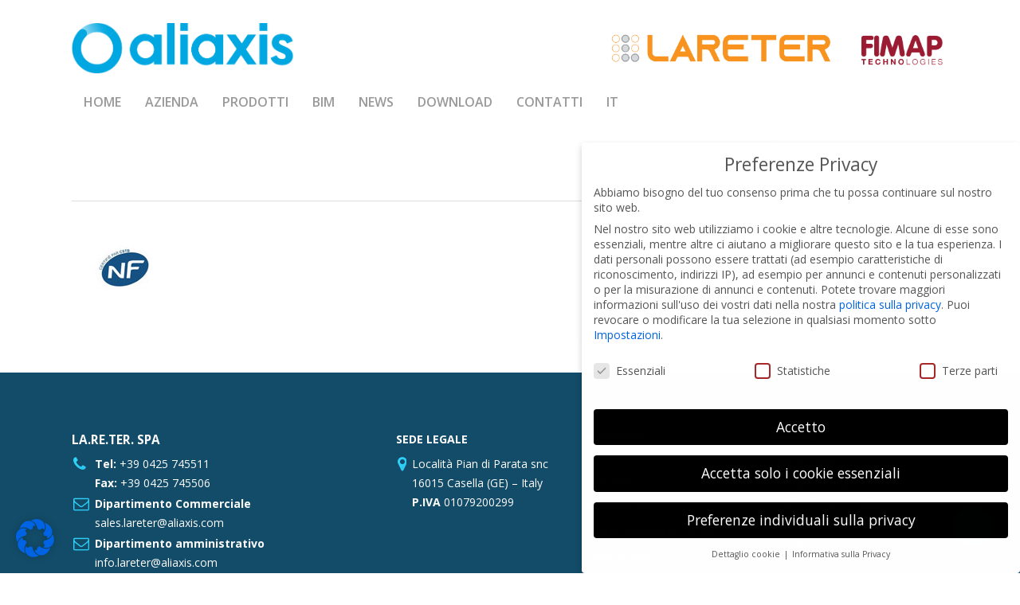

--- FILE ---
content_type: text/html; charset=UTF-8
request_url: https://www.lareter.it/filtres-a-panier-en-pvc/attachment/15532/
body_size: 21588
content:
<!doctype html>
<html lang="it-IT" class="no-js">
<head>
	<meta charset="UTF-8">
	<meta name="viewport" content="width=device-width, initial-scale=1, maximum-scale=1, user-scalable=0" /><meta name='robots' content='index, follow, max-image-preview:large, max-snippet:-1, max-video-preview:-1' />
	<style>img:is([sizes="auto" i], [sizes^="auto," i]) { contain-intrinsic-size: 3000px 1500px }</style>
	<link rel="alternate" hreflang="it-it" href="https://www.lareter.it/filtres-a-panier-en-pvc/attachment/15532/" />
<link rel="alternate" hreflang="en-us" href="https://www.lareter.it/15532-2/?lang=en" />
<link rel="alternate" hreflang="fr-fr" href="https://www.lareter.it/15532-2/?lang=fr" />
<link rel="alternate" hreflang="de-de" href="https://www.lareter.it/15532-2/?lang=de" />
<link rel="alternate" hreflang="x-default" href="https://www.lareter.it/filtres-a-panier-en-pvc/attachment/15532/" />

	<!-- This site is optimized with the Yoast SEO plugin v26.2 - https://yoast.com/wordpress/plugins/seo/ -->
	<title>- Tubi PVC e Raccordi in PVC e Polietilene</title>
	<link rel="canonical" href="https://www.lareter.it/filtres-a-panier-en-pvc/attachment/15532/" />
	<meta property="og:locale" content="it_IT" />
	<meta property="og:type" content="article" />
	<meta property="og:title" content="- Tubi PVC e Raccordi in PVC e Polietilene" />
	<meta property="og:url" content="https://www.lareter.it/filtres-a-panier-en-pvc/attachment/15532/" />
	<meta property="og:site_name" content="Tubi PVC e Raccordi in PVC e Polietilene" />
	<meta property="article:modified_time" content="2023-03-09T15:42:47+00:00" />
	<meta property="og:image" content="https://www.lareter.it/filtres-a-panier-en-pvc/attachment/15532" />
	<meta property="og:image:width" content="129" />
	<meta property="og:image:height" content="90" />
	<meta property="og:image:type" content="image/jpeg" />
	<meta name="twitter:card" content="summary_large_image" />
	<script type="application/ld+json" class="yoast-schema-graph">{"@context":"https://schema.org","@graph":[{"@type":"WebPage","@id":"https://www.lareter.it/filtres-a-panier-en-pvc/attachment/15532/","url":"https://www.lareter.it/filtres-a-panier-en-pvc/attachment/15532/","name":"- Tubi PVC e Raccordi in PVC e Polietilene","isPartOf":{"@id":"https://www.lareter.it/#website"},"primaryImageOfPage":{"@id":"https://www.lareter.it/filtres-a-panier-en-pvc/attachment/15532/#primaryimage"},"image":{"@id":"https://www.lareter.it/filtres-a-panier-en-pvc/attachment/15532/#primaryimage"},"thumbnailUrl":"https://www.lareter.it/new/wp-content/uploads/2023/03/NF-3-15-4-3.jpg","datePublished":"2023-03-09T15:42:46+00:00","dateModified":"2023-03-09T15:42:47+00:00","breadcrumb":{"@id":"https://www.lareter.it/filtres-a-panier-en-pvc/attachment/15532/#breadcrumb"},"inLanguage":"it-IT","potentialAction":[{"@type":"ReadAction","target":["https://www.lareter.it/filtres-a-panier-en-pvc/attachment/15532/"]}]},{"@type":"ImageObject","inLanguage":"it-IT","@id":"https://www.lareter.it/filtres-a-panier-en-pvc/attachment/15532/#primaryimage","url":"https://www.lareter.it/new/wp-content/uploads/2023/03/NF-3-15-4-3.jpg","contentUrl":"https://www.lareter.it/new/wp-content/uploads/2023/03/NF-3-15-4-3.jpg","width":129,"height":90},{"@type":"BreadcrumbList","@id":"https://www.lareter.it/filtres-a-panier-en-pvc/attachment/15532/#breadcrumb","itemListElement":[{"@type":"ListItem","position":1,"name":"Home","item":"https://www.lareter.it/"},{"@type":"ListItem","position":2,"name":"Filtres à panier en pvc","item":"https://www.lareter.it/filtres-a-panier-en-pvc/?lang=fr"}]},{"@type":"WebSite","@id":"https://www.lareter.it/#website","url":"https://www.lareter.it/","name":"Tubi PVC e Raccordi in PVC e Polietilene","description":"Lareter Spa","potentialAction":[{"@type":"SearchAction","target":{"@type":"EntryPoint","urlTemplate":"https://www.lareter.it/?s={search_term_string}"},"query-input":{"@type":"PropertyValueSpecification","valueRequired":true,"valueName":"search_term_string"}}],"inLanguage":"it-IT"}]}</script>
	<!-- / Yoast SEO plugin. -->


<link rel='dns-prefetch' href='//fonts.googleapis.com' />
<link rel="alternate" type="application/rss+xml" title="Tubi PVC e Raccordi in PVC e Polietilene &raquo; Feed" href="https://www.lareter.it/feed/" />
<link rel='stylesheet' id='wpml-blocks-css' href='https://www.lareter.it/new/wp-content/plugins/sitepress-multilingual-cms/dist/css/blocks/styles.css?ver=4.6.15' type='text/css' media='all' />
<link rel='stylesheet' id='contact-form-7-css' href='https://www.lareter.it/new/wp-content/plugins/contact-form-7/includes/css/styles.css?ver=6.1.4' type='text/css' media='all' />
<link rel='stylesheet' id='salient-social-css' href='https://www.lareter.it/new/wp-content/plugins/salient-social/css/style.css?ver=1.2.5' type='text/css' media='all' />
<style id='salient-social-inline-css' type='text/css'>

  .sharing-default-minimal .nectar-love.loved,
  body .nectar-social[data-color-override="override"].fixed > a:before, 
  body .nectar-social[data-color-override="override"].fixed .nectar-social-inner a,
  .sharing-default-minimal .nectar-social[data-color-override="override"] .nectar-social-inner a:hover,
  .nectar-social.vertical[data-color-override="override"] .nectar-social-inner a:hover {
    background-color: #2287c1;
  }
  .nectar-social.hover .nectar-love.loved,
  .nectar-social.hover > .nectar-love-button a:hover,
  .nectar-social[data-color-override="override"].hover > div a:hover,
  #single-below-header .nectar-social[data-color-override="override"].hover > div a:hover,
  .nectar-social[data-color-override="override"].hover .share-btn:hover,
  .sharing-default-minimal .nectar-social[data-color-override="override"] .nectar-social-inner a {
    border-color: #2287c1;
  }
  #single-below-header .nectar-social.hover .nectar-love.loved i,
  #single-below-header .nectar-social.hover[data-color-override="override"] a:hover,
  #single-below-header .nectar-social.hover[data-color-override="override"] a:hover i,
  #single-below-header .nectar-social.hover .nectar-love-button a:hover i,
  .nectar-love:hover i,
  .hover .nectar-love:hover .total_loves,
  .nectar-love.loved i,
  .nectar-social.hover .nectar-love.loved .total_loves,
  .nectar-social.hover .share-btn:hover, 
  .nectar-social[data-color-override="override"].hover .nectar-social-inner a:hover,
  .nectar-social[data-color-override="override"].hover > div:hover span,
  .sharing-default-minimal .nectar-social[data-color-override="override"] .nectar-social-inner a:not(:hover) i,
  .sharing-default-minimal .nectar-social[data-color-override="override"] .nectar-social-inner a:not(:hover) {
    color: #2287c1;
  }
</style>
<link rel='stylesheet' id='wpml-legacy-horizontal-list-0-css' href='https://www.lareter.it/new/wp-content/plugins/sitepress-multilingual-cms/templates/language-switchers/legacy-list-horizontal/style.min.css?ver=1' type='text/css' media='all' />
<style id='wpml-legacy-horizontal-list-0-inline-css' type='text/css'>
.wpml-ls-statics-shortcode_actions, .wpml-ls-statics-shortcode_actions .wpml-ls-sub-menu, .wpml-ls-statics-shortcode_actions a {border-color:#cdcdcd;}.wpml-ls-statics-shortcode_actions a, .wpml-ls-statics-shortcode_actions .wpml-ls-sub-menu a, .wpml-ls-statics-shortcode_actions .wpml-ls-sub-menu a:link, .wpml-ls-statics-shortcode_actions li:not(.wpml-ls-current-language) .wpml-ls-link, .wpml-ls-statics-shortcode_actions li:not(.wpml-ls-current-language) .wpml-ls-link:link {color:#444444;background-color:#ffffff;}.wpml-ls-statics-shortcode_actions a, .wpml-ls-statics-shortcode_actions .wpml-ls-sub-menu a:hover,.wpml-ls-statics-shortcode_actions .wpml-ls-sub-menu a:focus, .wpml-ls-statics-shortcode_actions .wpml-ls-sub-menu a:link:hover, .wpml-ls-statics-shortcode_actions .wpml-ls-sub-menu a:link:focus {color:#000000;background-color:#eeeeee;}.wpml-ls-statics-shortcode_actions .wpml-ls-current-language > a {color:#444444;background-color:#ffffff;}.wpml-ls-statics-shortcode_actions .wpml-ls-current-language:hover>a, .wpml-ls-statics-shortcode_actions .wpml-ls-current-language>a:focus {color:#000000;background-color:#eeeeee;}
</style>
<link rel='stylesheet' id='wpml-menu-item-0-css' href='https://www.lareter.it/new/wp-content/plugins/sitepress-multilingual-cms/templates/language-switchers/menu-item/style.min.css?ver=1' type='text/css' media='all' />
<link rel='stylesheet' id='font-awesome-css' href='https://www.lareter.it/new/wp-content/themes/salient/css/font-awesome-legacy.min.css?ver=4.7.1' type='text/css' media='all' />
<link rel='stylesheet' id='salient-grid-system-css' href='https://www.lareter.it/new/wp-content/themes/salient/css/build/grid-system.css?ver=16.2.1' type='text/css' media='all' />
<link rel='stylesheet' id='main-styles-css' href='https://www.lareter.it/new/wp-content/themes/salient/css/build/style.css?ver=16.2.1' type='text/css' media='all' />
<link rel='stylesheet' id='nectar-header-layout-centered-bottom-bar-css' href='https://www.lareter.it/new/wp-content/themes/salient/css/build/header/header-layout-centered-bottom-bar.css?ver=16.2.1' type='text/css' media='all' />
<link rel='stylesheet' id='nectar-single-styles-css' href='https://www.lareter.it/new/wp-content/themes/salient/css/build/single.css?ver=16.2.1' type='text/css' media='all' />
<link rel='stylesheet' id='nectar-cf7-css' href='https://www.lareter.it/new/wp-content/themes/salient/css/build/third-party/cf7.css?ver=16.2.1' type='text/css' media='all' />
<link rel='stylesheet' id='nectar_default_font_open_sans-css' href='https://fonts.googleapis.com/css?family=Open+Sans%3A300%2C400%2C600%2C700&#038;subset=latin%2Clatin-ext' type='text/css' media='all' />
<link rel='stylesheet' id='responsive-css' href='https://www.lareter.it/new/wp-content/themes/salient/css/build/responsive.css?ver=16.2.1' type='text/css' media='all' />
<link rel='stylesheet' id='skin-material-css' href='https://www.lareter.it/new/wp-content/themes/salient/css/build/skin-material.css?ver=16.2.1' type='text/css' media='all' />
<style id='salient-wp-menu-dynamic-fallback-inline-css' type='text/css'>
#header-outer .nectar-ext-menu-item .image-layer-outer,#header-outer .nectar-ext-menu-item .image-layer,#header-outer .nectar-ext-menu-item .color-overlay,#slide-out-widget-area .nectar-ext-menu-item .image-layer-outer,#slide-out-widget-area .nectar-ext-menu-item .color-overlay,#slide-out-widget-area .nectar-ext-menu-item .image-layer{position:absolute;top:0;left:0;width:100%;height:100%;overflow:hidden;}.nectar-ext-menu-item .inner-content{position:relative;z-index:10;width:100%;}.nectar-ext-menu-item .image-layer{background-size:cover;background-position:center;transition:opacity 0.25s ease 0.1s;}.nectar-ext-menu-item .image-layer video{object-fit:cover;width:100%;height:100%;}#header-outer nav .nectar-ext-menu-item .image-layer:not(.loaded){background-image:none!important;}#header-outer nav .nectar-ext-menu-item .image-layer{opacity:0;}#header-outer nav .nectar-ext-menu-item .image-layer.loaded{opacity:1;}.nectar-ext-menu-item span[class*="inherit-h"] + .menu-item-desc{margin-top:0.4rem;}#mobile-menu .nectar-ext-menu-item .title,#slide-out-widget-area .nectar-ext-menu-item .title,.nectar-ext-menu-item .menu-title-text,.nectar-ext-menu-item .menu-item-desc{position:relative;}.nectar-ext-menu-item .menu-item-desc{display:block;line-height:1.4em;}body #slide-out-widget-area .nectar-ext-menu-item .menu-item-desc{line-height:1.4em;}#mobile-menu .nectar-ext-menu-item .title,#slide-out-widget-area .nectar-ext-menu-item:not(.style-img-above-text) .title,.nectar-ext-menu-item:not(.style-img-above-text) .menu-title-text,.nectar-ext-menu-item:not(.style-img-above-text) .menu-item-desc,.nectar-ext-menu-item:not(.style-img-above-text) i:before,.nectar-ext-menu-item:not(.style-img-above-text) .svg-icon{color:#fff;}#mobile-menu .nectar-ext-menu-item.style-img-above-text .title{color:inherit;}.sf-menu li ul li a .nectar-ext-menu-item .menu-title-text:after{display:none;}.menu-item .widget-area-active[data-margin="default"] > div:not(:last-child){margin-bottom:20px;}.nectar-ext-menu-item__button{display:inline-block;padding-top:2em;}#header-outer nav li:not([class*="current"]) > a .nectar-ext-menu-item .inner-content.has-button .title .menu-title-text{background-image:none;}.nectar-ext-menu-item__button .nectar-cta:not([data-color="transparent"]){margin-top:.8em;margin-bottom:.8em;}.nectar-ext-menu-item .color-overlay{transition:opacity 0.5s cubic-bezier(.15,.75,.5,1);}.nectar-ext-menu-item:hover .hover-zoom-in-slow .image-layer{transform:scale(1.15);transition:transform 4s cubic-bezier(0.1,0.2,.7,1);}.nectar-ext-menu-item:hover .hover-zoom-in-slow .color-overlay{transition:opacity 1.5s cubic-bezier(.15,.75,.5,1);}.nectar-ext-menu-item .hover-zoom-in-slow .image-layer{transition:transform 0.5s cubic-bezier(.15,.75,.5,1);}.nectar-ext-menu-item .hover-zoom-in-slow .color-overlay{transition:opacity 0.5s cubic-bezier(.15,.75,.5,1);}.nectar-ext-menu-item:hover .hover-zoom-in .image-layer{transform:scale(1.12);}.nectar-ext-menu-item .hover-zoom-in .image-layer{transition:transform 0.5s cubic-bezier(.15,.75,.5,1);}.nectar-ext-menu-item{display:flex;text-align:left;}#slide-out-widget-area .nectar-ext-menu-item .title,#slide-out-widget-area .nectar-ext-menu-item .menu-item-desc,#slide-out-widget-area .nectar-ext-menu-item .menu-title-text,#mobile-menu .nectar-ext-menu-item .title,#mobile-menu .nectar-ext-menu-item .menu-item-desc,#mobile-menu .nectar-ext-menu-item .menu-title-text{color:inherit!important;}#slide-out-widget-area .nectar-ext-menu-item,#mobile-menu .nectar-ext-menu-item{display:block;}#slide-out-widget-area .nectar-ext-menu-item .inner-content,#mobile-menu .nectar-ext-menu-item .inner-content{width:100%;}#slide-out-widget-area.fullscreen-alt .nectar-ext-menu-item,#slide-out-widget-area.fullscreen .nectar-ext-menu-item{text-align:center;}#header-outer .nectar-ext-menu-item.style-img-above-text .image-layer-outer,#slide-out-widget-area .nectar-ext-menu-item.style-img-above-text .image-layer-outer{position:relative;}#header-outer .nectar-ext-menu-item.style-img-above-text,#slide-out-widget-area .nectar-ext-menu-item.style-img-above-text{flex-direction:column;}
</style>
<link rel='stylesheet' id='borlabs-cookie-css' href='https://www.lareter.it/new/wp-content/cache/borlabs-cookie/borlabs-cookie_1_it.css?ver=2.2.67-5' type='text/css' media='all' />
<link rel='stylesheet' id='tablepress-default-css' href='https://www.lareter.it/new/wp-content/tablepress-combined.min.css?ver=34' type='text/css' media='all' />
<link rel='stylesheet' id='dynamic-css-css' href='https://www.lareter.it/new/wp-content/themes/salient/css/salient-dynamic-styles.css?ver=5649' type='text/css' media='all' />
<style id='dynamic-css-inline-css' type='text/css'>
@media only screen and (min-width:1000px){body #ajax-content-wrap.no-scroll{min-height:calc(100vh - 169px);height:calc(100vh - 169px)!important;}}@media only screen and (min-width:1000px){#page-header-wrap.fullscreen-header,#page-header-wrap.fullscreen-header #page-header-bg,html:not(.nectar-box-roll-loaded) .nectar-box-roll > #page-header-bg.fullscreen-header,.nectar_fullscreen_zoom_recent_projects,#nectar_fullscreen_rows:not(.afterLoaded) > div{height:calc(100vh - 168px);}.wpb_row.vc_row-o-full-height.top-level,.wpb_row.vc_row-o-full-height.top-level > .col.span_12{min-height:calc(100vh - 168px);}html:not(.nectar-box-roll-loaded) .nectar-box-roll > #page-header-bg.fullscreen-header{top:169px;}.nectar-slider-wrap[data-fullscreen="true"]:not(.loaded),.nectar-slider-wrap[data-fullscreen="true"]:not(.loaded) .swiper-container{height:calc(100vh - 167px)!important;}.admin-bar .nectar-slider-wrap[data-fullscreen="true"]:not(.loaded),.admin-bar .nectar-slider-wrap[data-fullscreen="true"]:not(.loaded) .swiper-container{height:calc(100vh - 167px - 32px)!important;}}.admin-bar[class*="page-template-template-no-header"] .wpb_row.vc_row-o-full-height.top-level,.admin-bar[class*="page-template-template-no-header"] .wpb_row.vc_row-o-full-height.top-level > .col.span_12{min-height:calc(100vh - 32px);}body[class*="page-template-template-no-header"] .wpb_row.vc_row-o-full-height.top-level,body[class*="page-template-template-no-header"] .wpb_row.vc_row-o-full-height.top-level > .col.span_12{min-height:100vh;}@media only screen and (max-width:999px){.using-mobile-browser #nectar_fullscreen_rows:not(.afterLoaded):not([data-mobile-disable="on"]) > div{height:calc(100vh - 156px);}.using-mobile-browser .wpb_row.vc_row-o-full-height.top-level,.using-mobile-browser .wpb_row.vc_row-o-full-height.top-level > .col.span_12,[data-permanent-transparent="1"].using-mobile-browser .wpb_row.vc_row-o-full-height.top-level,[data-permanent-transparent="1"].using-mobile-browser .wpb_row.vc_row-o-full-height.top-level > .col.span_12{min-height:calc(100vh - 156px);}html:not(.nectar-box-roll-loaded) .nectar-box-roll > #page-header-bg.fullscreen-header,.nectar_fullscreen_zoom_recent_projects,.nectar-slider-wrap[data-fullscreen="true"]:not(.loaded),.nectar-slider-wrap[data-fullscreen="true"]:not(.loaded) .swiper-container,#nectar_fullscreen_rows:not(.afterLoaded):not([data-mobile-disable="on"]) > div{height:calc(100vh - 103px);}.wpb_row.vc_row-o-full-height.top-level,.wpb_row.vc_row-o-full-height.top-level > .col.span_12{min-height:calc(100vh - 103px);}body[data-transparent-header="false"] #ajax-content-wrap.no-scroll{min-height:calc(100vh - 103px);height:calc(100vh - 103px);}}.screen-reader-text,.nectar-skip-to-content:not(:focus){border:0;clip:rect(1px,1px,1px,1px);clip-path:inset(50%);height:1px;margin:-1px;overflow:hidden;padding:0;position:absolute!important;width:1px;word-wrap:normal!important;}.row .col img:not([srcset]){width:auto;}.row .col img.img-with-animation.nectar-lazy:not([srcset]){width:100%;}
.loghi-header{
    width: 426px;
    height: 50px;
}



header#top nav > ul > li > a{
    padding-right:15px !important;
    padding-left:15px!important;
}

input[type=text], input[type=email], input[type=password], input[type=tel], input[type=url], input[type=search], input[type=date], textarea {
    padding: 5px!important;
    font-size: 12px!important;
    line-height: 18px!important;
    
}

.sdm_download {
    background: none !important;
    background-color: none !important;
    border: none !important;
    box-shadow: none !important;
    color: black !important;
    text-shadow: none !important;
}

.container-wrap input[type=submit]{
    margin-bottom:30px !important;
}

.nectar-hor-list-item {
    padding: 9px!important;
}

h2, h3, h4, h5, h6{
    color:#2287c1;
    text-transform: uppercase;
}

.heading-line h2{
    color:#666;
}

.swiper-slide p {
    width: 600px;
}

@media only screen and (max-width: 1024px){
    h3{font-size:20px; !important}
    .swiper-slide p {width: 250px;}
    .loghi-header{display:none;}
}



.slide-count{
    display:none !important;
}



.nectar-fancy-box .inner{
    align-items: top !important;
}

.inner{
    min-height:0px !important;
    display: table-cell !important;
}

.ih-item.circle.effect1 .info {
    background: #333333;
    background: rgba(34,135,193,0) !important;
}

.ih-item.circle.effect1 .spinner {
    width: 230px;
    height: 230px;
    border: 3px solid #e2e2e2 !important;
    border-right-color: none !important;
    border-bottom-color: none !important;
    border-radius: 50%;
    -webkit-transition: all 0.8s ease-in-out;
    -moz-transition: all 0.8s ease-in-out;
    transition: all 0.8s ease-in-out;
}

.ih-item.circle.effect1 .info h3 {
    display:none !important;
    color: #fff;
    position: relative;
    font-size: 15px;
    margin: 0 30px;
    padding: 45% 0 0 0 !important;
}

#footer-outer .widget h4, .text-on-hover-wrap .categories a {
    font-size: 15px;
    font-family: 'Open Sans';
    font-weight: 700;
}




#footer-outer .row {
    padding: 75px 0px 0px 0px !important;
}

#footer-outer #copyright {
    padding: 10px 0px 20px 0px !important;
}
</style>
<link rel='stylesheet' id='salient-child-style-css' href='https://www.lareter.it/new/wp-content/themes/salient-child/style.css?ver=16.2.1' type='text/css' media='all' />
<link rel='stylesheet' id='um_modal-css' href='https://www.lareter.it/new/wp-content/plugins/ultimate-member/assets/css/um-modal.min.css?ver=2.11.1' type='text/css' media='all' />
<link rel='stylesheet' id='um_ui-css' href='https://www.lareter.it/new/wp-content/plugins/ultimate-member/assets/libs/jquery-ui/jquery-ui.min.css?ver=1.13.2' type='text/css' media='all' />
<link rel='stylesheet' id='um_tipsy-css' href='https://www.lareter.it/new/wp-content/plugins/ultimate-member/assets/libs/tipsy/tipsy.min.css?ver=1.0.0a' type='text/css' media='all' />
<link rel='stylesheet' id='um_raty-css' href='https://www.lareter.it/new/wp-content/plugins/ultimate-member/assets/libs/raty/um-raty.min.css?ver=2.6.0' type='text/css' media='all' />
<link rel='stylesheet' id='select2-css' href='https://www.lareter.it/new/wp-content/plugins/ultimate-member/assets/libs/select2/select2.min.css?ver=4.0.13' type='text/css' media='all' />
<link rel='stylesheet' id='um_fileupload-css' href='https://www.lareter.it/new/wp-content/plugins/ultimate-member/assets/css/um-fileupload.min.css?ver=2.11.1' type='text/css' media='all' />
<link rel='stylesheet' id='um_confirm-css' href='https://www.lareter.it/new/wp-content/plugins/ultimate-member/assets/libs/um-confirm/um-confirm.min.css?ver=1.0' type='text/css' media='all' />
<link rel='stylesheet' id='um_datetime-css' href='https://www.lareter.it/new/wp-content/plugins/ultimate-member/assets/libs/pickadate/default.min.css?ver=3.6.2' type='text/css' media='all' />
<link rel='stylesheet' id='um_datetime_date-css' href='https://www.lareter.it/new/wp-content/plugins/ultimate-member/assets/libs/pickadate/default.date.min.css?ver=3.6.2' type='text/css' media='all' />
<link rel='stylesheet' id='um_datetime_time-css' href='https://www.lareter.it/new/wp-content/plugins/ultimate-member/assets/libs/pickadate/default.time.min.css?ver=3.6.2' type='text/css' media='all' />
<link rel='stylesheet' id='um_fonticons_ii-css' href='https://www.lareter.it/new/wp-content/plugins/ultimate-member/assets/libs/legacy/fonticons/fonticons-ii.min.css?ver=2.11.1' type='text/css' media='all' />
<link rel='stylesheet' id='um_fonticons_fa-css' href='https://www.lareter.it/new/wp-content/plugins/ultimate-member/assets/libs/legacy/fonticons/fonticons-fa.min.css?ver=2.11.1' type='text/css' media='all' />
<link rel='stylesheet' id='um_fontawesome-css' href='https://www.lareter.it/new/wp-content/plugins/ultimate-member/assets/css/um-fontawesome.min.css?ver=6.5.2' type='text/css' media='all' />
<link rel='stylesheet' id='um_common-css' href='https://www.lareter.it/new/wp-content/plugins/ultimate-member/assets/css/common.min.css?ver=2.11.1' type='text/css' media='all' />
<link rel='stylesheet' id='um_responsive-css' href='https://www.lareter.it/new/wp-content/plugins/ultimate-member/assets/css/um-responsive.min.css?ver=2.11.1' type='text/css' media='all' />
<link rel='stylesheet' id='um_styles-css' href='https://www.lareter.it/new/wp-content/plugins/ultimate-member/assets/css/um-styles.min.css?ver=2.11.1' type='text/css' media='all' />
<link rel='stylesheet' id='um_crop-css' href='https://www.lareter.it/new/wp-content/plugins/ultimate-member/assets/libs/cropper/cropper.min.css?ver=1.6.1' type='text/css' media='all' />
<link rel='stylesheet' id='um_profile-css' href='https://www.lareter.it/new/wp-content/plugins/ultimate-member/assets/css/um-profile.min.css?ver=2.11.1' type='text/css' media='all' />
<link rel='stylesheet' id='um_account-css' href='https://www.lareter.it/new/wp-content/plugins/ultimate-member/assets/css/um-account.min.css?ver=2.11.1' type='text/css' media='all' />
<link rel='stylesheet' id='um_misc-css' href='https://www.lareter.it/new/wp-content/plugins/ultimate-member/assets/css/um-misc.min.css?ver=2.11.1' type='text/css' media='all' />
<link rel='stylesheet' id='um_default_css-css' href='https://www.lareter.it/new/wp-content/plugins/ultimate-member/assets/css/um-old-default.min.css?ver=2.11.1' type='text/css' media='all' />
<link rel='stylesheet' id='redux-google-fonts-salient_redux-css' href='https://fonts.googleapis.com/css?family=Open+Sans%3A600&#038;ver=6.8.3' type='text/css' media='all' />
<script type="text/javascript" src="https://www.lareter.it/new/wp-includes/js/jquery/jquery.min.js?ver=3.7.1" id="jquery-core-js"></script>
<script type="text/javascript" src="https://www.lareter.it/new/wp-includes/js/jquery/jquery-migrate.min.js?ver=3.4.1" id="jquery-migrate-js"></script>
<script type="text/javascript" id="borlabs-cookie-prioritize-js-extra">
/* <![CDATA[ */
var borlabsCookiePrioritized = {"domain":"www.lareter.it","path":"\/","version":"1","bots":"","optInJS":{"statistics":{"google-analytics":"[base64]\/[base64]"}}};
/* ]]> */
</script>
<script type="text/javascript" src="https://www.lareter.it/new/wp-content/plugins/borlabs-cookie/assets/javascript/borlabs-cookie-prioritize.min.js?ver=2.2.67" id="borlabs-cookie-prioritize-js"></script>
<script type="text/javascript" src="https://www.lareter.it/new/wp-content/plugins/ultimate-member/assets/js/um-gdpr.min.js?ver=2.11.1" id="um-gdpr-js"></script>
<script></script><link rel="https://api.w.org/" href="https://www.lareter.it/wp-json/" /><link rel="alternate" title="JSON" type="application/json" href="https://www.lareter.it/wp-json/wp/v2/media/15532" /><link rel="EditURI" type="application/rsd+xml" title="RSD" href="https://www.lareter.it/new/xmlrpc.php?rsd" />
<link rel='shortlink' href='https://www.lareter.it/?p=15532' />
<link rel="alternate" title="oEmbed (JSON)" type="application/json+oembed" href="https://www.lareter.it/wp-json/oembed/1.0/embed?url=https%3A%2F%2Fwww.lareter.it%2Ffiltres-a-panier-en-pvc%2Fattachment%2F15532%2F" />
<link rel="alternate" title="oEmbed (XML)" type="text/xml+oembed" href="https://www.lareter.it/wp-json/oembed/1.0/embed?url=https%3A%2F%2Fwww.lareter.it%2Ffiltres-a-panier-en-pvc%2Fattachment%2F15532%2F&#038;format=xml" />
<meta name="generator" content="WPML ver:4.6.15 stt:1,4,3,27;" />
<script type="text/javascript"> var root = document.getElementsByTagName( "html" )[0]; root.setAttribute( "class", "js" ); </script><!-- Google tag (gtag.js) -->
<script async src="https://www.googletagmanager.com/gtag/js?id=G-7LFKVFFLK1"></script>
<script>
  window.dataLayer = window.dataLayer || [];
  function gtag(){dataLayer.push(arguments);}
  gtag('js', new Date());

  gtag('config', 'G-7LFKVFFLK1');
</script>


<script type="text/javascript">
jQuery( document ).ready(function() {
 jQuery('a#logo').attr('href','https://www.aliaxis.it/').attr('target', "_blank");
});
</script><script>
window.dataLayer = window.dataLayer || [];
if (typeof gtag !== 'function') { function gtag(){dataLayer.push(arguments);} }
if('0' === '1') {
    gtag('consent', 'default', {
       'ad_storage': 'denied',
       'analytics_storage': 'denied'
    });
    gtag("js", new Date());
    gtag("config", "G-7LFKVFFLK1", { "anonymize_ip": true });

    (function (w, d, s, i) {
    var f = d.getElementsByTagName(s)[0],
        j = d.createElement(s);
    j.async = true;
    j.src =
        "https://www.googletagmanager.com/gtag/js?id=" + i;
    f.parentNode.insertBefore(j, f);
    })(window, document, "script", "G-7LFKVFFLK1");
}
</script><meta name="generator" content="Powered by WPBakery Page Builder - drag and drop page builder for WordPress."/>
<link rel="icon" href="https://www.lareter.it/new/wp-content/uploads/2021/05/cropped-cropped-ico-32x32.jpg" sizes="32x32" />
<link rel="icon" href="https://www.lareter.it/new/wp-content/uploads/2021/05/cropped-cropped-ico-192x192.jpg" sizes="192x192" />
<link rel="apple-touch-icon" href="https://www.lareter.it/new/wp-content/uploads/2021/05/cropped-cropped-ico-180x180.jpg" />
<meta name="msapplication-TileImage" content="https://www.lareter.it/new/wp-content/uploads/2021/05/cropped-cropped-ico-270x270.jpg" />
<noscript><style> .wpb_animate_when_almost_visible { opacity: 1; }</style></noscript></head><body class="attachment wp-singular attachment-template-default single single-attachment postid-15532 attachmentid-15532 attachment-jpeg wp-theme-salient wp-child-theme-salient-child material wpb-js-composer js-comp-ver-7.6 vc_responsive" data-footer-reveal="false" data-footer-reveal-shadow="none" data-header-format="centered-menu-bottom-bar" data-body-border="off" data-boxed-style="" data-header-breakpoint="1200" data-dropdown-style="minimal" data-cae="linear" data-cad="650" data-megamenu-width="contained" data-aie="none" data-ls="fancybox" data-apte="horizontal_swipe_basic" data-hhun="0" data-fancy-form-rcs="default" data-form-style="default" data-form-submit="regular" data-is="minimal" data-button-style="default" data-user-account-button="false" data-flex-cols="true" data-col-gap="default" data-header-inherit-rc="false" data-header-search="false" data-animated-anchors="true" data-ajax-transitions="false" data-full-width-header="false" data-slide-out-widget-area="true" data-slide-out-widget-area-style="slide-out-from-right" data-user-set-ocm="off" data-loading-animation="none" data-bg-header="false" data-responsive="1" data-ext-responsive="true" data-ext-padding="90" data-header-resize="0" data-header-color="light" data-transparent-header="false" data-cart="false" data-remove-m-parallax="" data-remove-m-video-bgs="" data-m-animate="0" data-force-header-trans-color="light" data-smooth-scrolling="0" data-permanent-transparent="false" >
	
	<script type="text/javascript">
	 (function(window, document) {

		 if(navigator.userAgent.match(/(Android|iPod|iPhone|iPad|BlackBerry|IEMobile|Opera Mini)/)) {
			 document.body.className += " using-mobile-browser mobile ";
		 }
		 if(navigator.userAgent.match(/Mac/) && navigator.maxTouchPoints && navigator.maxTouchPoints > 2) {
			document.body.className += " using-ios-device ";
		}

		 if( !("ontouchstart" in window) ) {

			 var body = document.querySelector("body");
			 var winW = window.innerWidth;
			 var bodyW = body.clientWidth;

			 if (winW > bodyW + 4) {
				 body.setAttribute("style", "--scroll-bar-w: " + (winW - bodyW - 4) + "px");
			 } else {
				 body.setAttribute("style", "--scroll-bar-w: 0px");
			 }
		 }

	 })(window, document);
   </script><a href="#ajax-content-wrap" class="nectar-skip-to-content">Skip to main content</a><div class="ocm-effect-wrap"><div class="ocm-effect-wrap-inner">	
	<div id="header-space"  data-header-mobile-fixed='false'></div> 
	
		<div id="header-outer" data-has-menu="true" data-has-buttons="no" data-header-button_style="default" data-using-pr-menu="false" data-mobile-fixed="false" data-ptnm="false" data-lhe="default" data-user-set-bg="#ffffff" data-format="centered-menu-bottom-bar" data-menu-bottom-bar-align="left" data-permanent-transparent="false" data-megamenu-rt="0" data-remove-fixed="0" data-header-resize="0" data-cart="false" data-transparency-option="0" data-box-shadow="large" data-shrink-num="6" data-using-secondary="0" data-using-logo="1" data-logo-height="65" data-m-logo-height="80" data-padding="28" data-full-width="false" data-condense="false" >
		
<div id="search-outer" class="nectar">
	<div id="search">
		<div class="container">
			 <div id="search-box">
				 <div class="inner-wrap">
					 <div class="col span_12">
						  <form role="search" action="https://www.lareter.it/" method="GET">
														 <input type="text" name="s" id="s" value="" aria-label="Search" placeholder="Search" />
							 
						<span>Hit enter to search or ESC to close</span>
												</form>
					</div><!--/span_12-->
				</div><!--/inner-wrap-->
			 </div><!--/search-box-->
			 <div id="close"><a href="#"><span class="screen-reader-text">Close Search</span>
				<span class="close-wrap"> <span class="close-line close-line1"></span> <span class="close-line close-line2"></span> </span>				 </a></div>
		 </div><!--/container-->
	</div><!--/search-->
</div><!--/search-outer-->

<header id="top">
	<div class="container">
		<div class="row">
			<div class="col span_3">
								<a id="logo" href="https://www.lareter.it" data-supplied-ml-starting-dark="false" data-supplied-ml-starting="false" data-supplied-ml="true" >
					<img class="stnd skip-lazy dark-version" width="657" height="143" alt="Tubi PVC e Raccordi in PVC e Polietilene" src="https://www.lareter.it/new/wp-content/uploads/2023/05/logo-aliaxis.png"  /><img class="mobile-only-logo skip-lazy" alt="Tubi PVC e Raccordi in PVC e Polietilene" width="657" height="233" src="https://www.lareter.it/new/wp-content/uploads/2023/05/logo-aliaxis-mobile.png" />				</a>
									<nav class="left-side" data-using-pull-menu="false">
											</nav>
					<nav class="right-side">
						<div class="nectar-header-text-content"><div><div class="loghi-header"><img src="https://www.lareter.it/new/wp-content/uploads/2023/05/loghi-lareter-fimap.png" /></div></div></div>													<div class="slide-out-widget-area-toggle mobile-icon slide-out-from-right" data-custom-color="false" data-icon-animation="simple-transform">
								<div> <a href="#sidewidgetarea" role="button" aria-label="Navigation Menu" aria-expanded="false" class="closed">
									<span class="screen-reader-text">Menu</span><span aria-hidden="true"> <i class="lines-button x2"> <i class="lines"></i> </i> </span> </a> </div>
							</div>
											</nav>
							</div><!--/span_3-->

			<div class="col span_9 col_last">
									<div class="nectar-mobile-only mobile-header"><div class="inner"></div></div>
													<div class="slide-out-widget-area-toggle mobile-icon slide-out-from-right" data-custom-color="false" data-icon-animation="simple-transform">
						<div> <a href="#sidewidgetarea" role="button" aria-label="Navigation Menu" aria-expanded="false" class="closed">
							<span class="screen-reader-text">Menu</span><span aria-hidden="true"> <i class="lines-button x2"> <i class="lines"></i> </i> </span>
						</a></div>
					</div>
				
									<nav>
													<ul class="sf-menu">
								<li id="menu-item-4612" class="menu-item menu-item-type-post_type menu-item-object-page menu-item-home nectar-regular-menu-item menu-item-4612"><a href="https://www.lareter.it/"><span class="menu-title-text">Home</span></a></li>
<li id="menu-item-4801" class="menu-item menu-item-type-custom menu-item-object-custom menu-item-has-children nectar-regular-menu-item menu-item-4801"><a href="#"><span class="menu-title-text">Azienda</span></a>
<ul class="sub-menu">
	<li id="menu-item-4493" class="menu-item menu-item-type-post_type menu-item-object-page nectar-regular-menu-item menu-item-4493"><a href="https://www.lareter.it/azienda/"><span class="menu-title-text">Chi siamo</span></a></li>
	<li id="menu-item-4783" class="menu-item menu-item-type-post_type menu-item-object-page nectar-regular-menu-item menu-item-4783"><a href="https://www.lareter.it/sostenibilita/"><span class="menu-title-text">Sostenibilità</span></a></li>
</ul>
</li>
<li id="menu-item-4603" class="menu-item menu-item-type-custom menu-item-object-custom menu-item-has-children nectar-regular-menu-item menu-item-4603"><a href="#"><span class="menu-title-text">Prodotti</span></a>
<ul class="sub-menu">
	<li id="menu-item-4775" class="menu-item menu-item-type-post_type menu-item-object-page menu-item-has-children nectar-regular-menu-item menu-item-4775"><a href="https://www.lareter.it/tubi-pvc/"><span class="menu-title-text">Tubi PVC</span><span class="sf-sub-indicator"><i class="fa fa-angle-right icon-in-menu" aria-hidden="true"></i></span></a>
	<ul class="sub-menu">
		<li id="menu-item-4756" class="menu-item menu-item-type-post_type menu-item-object-page nectar-regular-menu-item menu-item-4756"><a href="https://www.lareter.it/tubi-pvc-pressione/"><span class="menu-title-text">Tubi PVC Pressione</span></a></li>
		<li id="menu-item-4757" class="menu-item menu-item-type-post_type menu-item-object-page nectar-regular-menu-item menu-item-4757"><a href="https://www.lareter.it/tubi-pvc-fognatura/"><span class="menu-title-text">Tubi PVC Fognatura</span></a></li>
		<li id="menu-item-4758" class="menu-item menu-item-type-post_type menu-item-object-page nectar-regular-menu-item menu-item-4758"><a href="https://www.lareter.it/tubi-pvc-pozzi-artesiani/"><span class="menu-title-text">Tubi PVC Pozzi Artesiani</span></a></li>
		<li id="menu-item-4760" class="menu-item menu-item-type-post_type menu-item-object-page nectar-regular-menu-item menu-item-4760"><a href="https://www.lareter.it/tubi-pvc-tlst/"><span class="menu-title-text">Tubi PVC LST</span></a></li>
		<li id="menu-item-4762" class="menu-item menu-item-type-post_type menu-item-object-page nectar-regular-menu-item menu-item-4762"><a href="https://www.lareter.it/tubi-drenaggio-pvc-pead/"><span class="menu-title-text">Tubi PVC-PE Drenaggio</span></a></li>
		<li id="menu-item-4763" class="menu-item menu-item-type-post_type menu-item-object-page nectar-regular-menu-item menu-item-4763"><a href="https://www.lareter.it/tubi-preisolati/"><span class="menu-title-text">Tubi Preisolati</span></a></li>
	</ul>
</li>
	<li id="menu-item-4776" class="menu-item menu-item-type-post_type menu-item-object-page menu-item-has-children nectar-regular-menu-item menu-item-4776"><a href="https://www.lareter.it/raccordi-pvc/"><span class="menu-title-text">Raccordi PVC</span><span class="sf-sub-indicator"><i class="fa fa-angle-right icon-in-menu" aria-hidden="true"></i></span></a>
	<ul class="sub-menu">
		<li id="menu-item-4784" class="menu-item menu-item-type-post_type menu-item-object-page nectar-regular-menu-item menu-item-4784"><a href="https://www.lareter.it/raccordi-pvc-pressione/"><span class="menu-title-text">Raccordi PVC pressione</span></a></li>
		<li id="menu-item-4785" class="menu-item menu-item-type-post_type menu-item-object-page nectar-regular-menu-item menu-item-4785"><a href="https://www.lareter.it/raccordi-pvc-fognatura/"><span class="menu-title-text">Raccordi PVC fognatura</span></a></li>
		<li id="menu-item-4786" class="menu-item menu-item-type-post_type menu-item-object-page nectar-regular-menu-item menu-item-4786"><a href="https://www.lareter.it/raccordi-pvc-pozzi-artesiani/"><span class="menu-title-text">Raccordi PVC pozzi artesiani</span></a></li>
		<li id="menu-item-4787" class="menu-item menu-item-type-post_type menu-item-object-page nectar-regular-menu-item menu-item-4787"><a href="https://www.lareter.it/raccordi-pvc-edilizia/"><span class="menu-title-text">Raccordi PVC edilizia</span></a></li>
		<li id="menu-item-6149" class="menu-item menu-item-type-post_type menu-item-object-page nectar-regular-menu-item menu-item-6149"><a href="https://www.lareter.it/raccordi-preisolati-pvc-pe/"><span class="menu-title-text">Raccordi Preisolati PVC – PEAD</span></a></li>
		<li id="menu-item-4788" class="menu-item menu-item-type-post_type menu-item-object-page nectar-regular-menu-item menu-item-4788"><a href="https://www.lareter.it/raccordi-polietilene/"><span class="menu-title-text">Raccordi PE</span></a></li>
	</ul>
</li>
	<li id="menu-item-7303" class="menu-item menu-item-type-post_type menu-item-object-page nectar-regular-menu-item menu-item-7303"><a href="https://www.lareter.it/tubi-e-raccordi-in-pvc-a/"><span class="menu-title-text">Tubi e Raccordi in PVC-A</span></a></li>
	<li id="menu-item-42147" class="menu-item menu-item-type-post_type menu-item-object-page menu-item-has-children nectar-regular-menu-item menu-item-42147"><a href="https://www.lareter.it/pozzi-e-drenaggi/"><span class="menu-title-text">Pozzi e Drenaggi</span><span class="sf-sub-indicator"><i class="fa fa-angle-right icon-in-menu" aria-hidden="true"></i></span></a>
	<ul class="sub-menu">
		<li id="menu-item-41766" class="menu-item menu-item-type-custom menu-item-object-custom menu-item-has-children nectar-regular-menu-item menu-item-41766"><a href="#"><span class="menu-title-text">Tubi in PVC</span><span class="sf-sub-indicator"><i class="fa fa-angle-right icon-in-menu" aria-hidden="true"></i></span></a>
		<ul class="sub-menu">
			<li id="menu-item-41767" class="menu-item menu-item-type-post_type menu-item-object-page nectar-regular-menu-item menu-item-41767"><a href="https://www.lareter.it/tubi-in-pvc-filettati-soluzione-per-pozzi-dacqua/"><span class="menu-title-text">Tubi in PVC filettati</span></a></li>
			<li id="menu-item-41768" class="menu-item menu-item-type-post_type menu-item-object-page nectar-regular-menu-item menu-item-41768"><a href="https://www.lareter.it/tubi-piezometrici-in-pvc/"><span class="menu-title-text">Tubi piezometrici in pvc</span></a></li>
			<li id="menu-item-41769" class="menu-item menu-item-type-post_type menu-item-object-page nectar-regular-menu-item menu-item-41769"><a href="https://www.lareter.it/tubi-in-pvc-microfessurati-per-drenaggi/"><span class="menu-title-text">Tubi in pvc microfessurati per drenaggi</span></a></li>
		</ul>
</li>
		<li id="menu-item-41770" class="menu-item menu-item-type-custom menu-item-object-custom menu-item-has-children nectar-regular-menu-item menu-item-41770"><a href="#"><span class="menu-title-text">Tubi polietilene</span><span class="sf-sub-indicator"><i class="fa fa-angle-right icon-in-menu" aria-hidden="true"></i></span></a>
		<ul class="sub-menu">
			<li id="menu-item-41771" class="menu-item menu-item-type-post_type menu-item-object-page nectar-regular-menu-item menu-item-41771"><a href="https://www.lareter.it/tubi-in-polietilene-ad-alta-densita/"><span class="menu-title-text">Tubi in polietilene ad alta densità</span></a></li>
			<li id="menu-item-41772" class="menu-item menu-item-type-post_type menu-item-object-page nectar-regular-menu-item menu-item-41772"><a href="https://www.lareter.it/tubi-piezometrici-in-polietilene/"><span class="menu-title-text">Tubi piezometrici in polietilene</span></a></li>
			<li id="menu-item-41773" class="menu-item menu-item-type-post_type menu-item-object-page nectar-regular-menu-item menu-item-41773"><a href="https://www.lareter.it/sonde-geotermiche/"><span class="menu-title-text">Sonde geotermiche</span></a></li>
		</ul>
</li>
		<li id="menu-item-41774" class="menu-item menu-item-type-custom menu-item-object-custom menu-item-has-children nectar-regular-menu-item menu-item-41774"><a href="#"><span class="menu-title-text">Tubi acciaio</span><span class="sf-sub-indicator"><i class="fa fa-angle-right icon-in-menu" aria-hidden="true"></i></span></a>
		<ul class="sub-menu">
			<li id="menu-item-41775" class="menu-item menu-item-type-post_type menu-item-object-page nectar-regular-menu-item menu-item-41775"><a href="https://www.lareter.it/tubi-e-filtri-in-acciaio-a-saldatura-longitudinale-punzonati-a-ponte-e-passante/"><span class="menu-title-text">Tubi e filtri in acciaio a saldatura longitudinale</span></a></li>
			<li id="menu-item-41776" class="menu-item menu-item-type-post_type menu-item-object-page nectar-regular-menu-item menu-item-41776"><a href="https://www.lareter.it/tubi-e-filtri-in-acciaio-inox-a-saldatura-elicoidale-punzonati-a-ponte-e-passante/"><span class="menu-title-text">Tubi e filtri in acciaio inox a saldatura elicoidale</span></a></li>
			<li id="menu-item-41777" class="menu-item menu-item-type-post_type menu-item-object-page nectar-regular-menu-item menu-item-41777"><a href="https://www.lareter.it/tubi-a-saldatura-longitudinale-in-acciaio-inox-e-in-acciaio-al-carbonio-zincato/"><span class="menu-title-text">Tubi a saldatura longitudinale in acciaio inox e al carbonio zincato</span></a></li>
			<li id="menu-item-41778" class="menu-item menu-item-type-post_type menu-item-object-page nectar-regular-menu-item menu-item-41778"><a href="https://www.lareter.it/tubi-commerciali-ciechi-zincato-e-nero-grezzi-vite-e-manicotto-a-saldatura-longitudinale/"><span class="menu-title-text">Tubi commerciali ciechi, vite e manicotto a saldatura longitudinale</span></a></li>
			<li id="menu-item-41779" class="menu-item menu-item-type-post_type menu-item-object-page nectar-regular-menu-item menu-item-41779"><a href="https://www.lareter.it/filtri-spirale-a-luce-continua-in-acciaio-al-carbonio-grezzo-zincato-caldo-acciaio-inox-aisi-304-316/"><span class="menu-title-text">Filtri spirale a luce continua</span></a></li>
			<li id="menu-item-41780" class="menu-item menu-item-type-post_type menu-item-object-page nectar-regular-menu-item menu-item-41780"><a href="https://www.lareter.it/tubi-piezometrici-in-acciaio-inox/"><span class="menu-title-text">Tubi piezometrici in acciaio inox</span></a></li>
			<li id="menu-item-41781" class="menu-item menu-item-type-post_type menu-item-object-page nectar-regular-menu-item menu-item-41781"><a href="https://www.lareter.it/filtri-a-cestello-in-pvc/"><span class="menu-title-text">Filtri a cestello in pvc</span></a></li>
		</ul>
</li>
		<li id="menu-item-41782" class="menu-item menu-item-type-post_type menu-item-object-page nectar-regular-menu-item menu-item-41782"><a href="https://www.lareter.it/tubi-valvolati/"><span class="menu-title-text">Tubi valvolati</span></a></li>
		<li id="menu-item-41783" class="menu-item menu-item-type-custom menu-item-object-custom menu-item-has-children nectar-regular-menu-item menu-item-41783"><a href="#"><span class="menu-title-text">Accessori</span><span class="sf-sub-indicator"><i class="fa fa-angle-right icon-in-menu" aria-hidden="true"></i></span></a>
		<ul class="sub-menu">
			<li id="menu-item-41784" class="menu-item menu-item-type-post_type menu-item-object-page nectar-regular-menu-item menu-item-41784"><a href="https://www.lareter.it/tubo-inclinometrico-in-alluminio/"><span class="menu-title-text">Tubo inclinometrico in alluminio</span></a></li>
			<li id="menu-item-41785" class="menu-item menu-item-type-post_type menu-item-object-page nectar-regular-menu-item menu-item-41785"><a href="https://www.lareter.it/piezometro-a-cella-porosa/"><span class="menu-title-text">Piezometro a cella porosa</span></a></li>
			<li id="menu-item-41952" class="menu-item menu-item-type-post_type menu-item-object-page nectar-regular-menu-item menu-item-41952"><a href="https://www.lareter.it/polimeri/"><span class="menu-title-text">Polimeri</span></a></li>
			<li id="menu-item-41786" class="menu-item menu-item-type-post_type menu-item-object-page nectar-regular-menu-item menu-item-41786"><a href="https://www.lareter.it/cassette-catalogatrici/"><span class="menu-title-text">Cassette catalogatrici</span></a></li>
			<li id="menu-item-41787" class="menu-item menu-item-type-post_type menu-item-object-page nectar-regular-menu-item menu-item-41787"><a href="https://www.lareter.it/teste-di-pozzo-in-pvc-per-pompe-sommerse/"><span class="menu-title-text">Teste di pozzo in PVC per pompe sommerse</span></a></li>
			<li id="menu-item-41788" class="menu-item menu-item-type-post_type menu-item-object-page nectar-regular-menu-item menu-item-41788"><a href="https://www.lareter.it/pozzetti-di-sicurezza-lucchettabili/"><span class="menu-title-text">Pozzetti di sicurezza lucchettabili</span></a></li>
			<li id="menu-item-41789" class="menu-item menu-item-type-post_type menu-item-object-page nectar-regular-menu-item menu-item-41789"><a href="https://www.lareter.it/tappi-ad-espansione-lucchettabili/"><span class="menu-title-text">Tappi ad espansione lucchettabili</span></a></li>
			<li id="menu-item-41790" class="menu-item menu-item-type-post_type menu-item-object-page nectar-regular-menu-item menu-item-41790"><a href="https://www.lareter.it/raccorderie-e-pezzi-speciali-in-pvc-polietilene-ed-acciaio/"><span class="menu-title-text">Raccorderie e pezzi speciali</span></a></li>
			<li id="menu-item-41791" class="menu-item menu-item-type-post_type menu-item-object-page nectar-regular-menu-item menu-item-41791"><a href="https://www.lareter.it/nestyprobe-pvc-inox/"><span class="menu-title-text">Nestyprobe pvc / inox</span></a></li>
			<li id="menu-item-41792" class="menu-item menu-item-type-post_type menu-item-object-page nectar-regular-menu-item menu-item-41792"><a href="https://www.lareter.it/bailers-campionatori-monouso/"><span class="menu-title-text">Bailers campionatori monouso</span></a></li>
			<li id="menu-item-41794" class="menu-item menu-item-type-post_type menu-item-object-page nectar-regular-menu-item menu-item-41794"><a href="https://www.lareter.it/strumenti-di-misura-portatili/"><span class="menu-title-text">Strumenti di misura portatili</span></a></li>
			<li id="menu-item-41795" class="menu-item menu-item-type-post_type menu-item-object-page nectar-regular-menu-item menu-item-41795"><a href="https://www.lareter.it/interface-con-certificazione-atex/"><span class="menu-title-text">Interface con certificazione atex</span></a></li>
			<li id="menu-item-41796" class="menu-item menu-item-type-post_type menu-item-object-page nectar-regular-menu-item menu-item-41796"><a href="https://www.lareter.it/pompe-per-campionamenti/"><span class="menu-title-text">Pompe per campionamenti</span></a></li>
			<li id="menu-item-41797" class="menu-item menu-item-type-post_type menu-item-object-page nectar-regular-menu-item menu-item-41797"><a href="https://www.lareter.it/flange/"><span class="menu-title-text">Flange</span></a></li>
			<li id="menu-item-41798" class="menu-item menu-item-type-post_type menu-item-object-page nectar-regular-menu-item menu-item-41798"><a href="https://www.lareter.it/coppie-filettate-a-saldare/"><span class="menu-title-text">Coppie filettate a saldare</span></a></li>
			<li id="menu-item-41800" class="menu-item menu-item-type-post_type menu-item-object-page nectar-regular-menu-item menu-item-41800"><a href="https://www.lareter.it/ghiaietto/"><span class="menu-title-text">Ghiaietto</span></a></li>
			<li id="menu-item-41802" class="menu-item menu-item-type-post_type menu-item-object-page nectar-regular-menu-item menu-item-41802"><a href="https://www.lareter.it/compactonite-in-pellets/"><span class="menu-title-text">Compactonite in pellets</span></a></li>
			<li id="menu-item-41803" class="menu-item menu-item-type-post_type menu-item-object-page nectar-regular-menu-item menu-item-41803"><a href="https://www.lareter.it/bentonite-in-polvere/"><span class="menu-title-text">Bentonite in polvere</span></a></li>
		</ul>
</li>
	</ul>
</li>
	<li id="menu-item-4790" class="menu-item menu-item-type-post_type menu-item-object-page menu-item-has-children nectar-regular-menu-item menu-item-4790"><a href="https://www.lareter.it/prodotti-speciali/"><span class="menu-title-text">Prodotti speciali</span><span class="sf-sub-indicator"><i class="fa fa-angle-right icon-in-menu" aria-hidden="true"></i></span></a>
	<ul class="sub-menu">
		<li id="menu-item-4791" class="menu-item menu-item-type-post_type menu-item-object-page nectar-regular-menu-item menu-item-4791"><a href="https://www.lareter.it/preisolati/"><span class="menu-title-text">Preisolati</span></a></li>
		<li id="menu-item-4792" class="menu-item menu-item-type-post_type menu-item-object-page nectar-regular-menu-item menu-item-4792"><a href="https://www.lareter.it/serrande/"><span class="menu-title-text">Serrande</span></a></li>
		<li id="menu-item-5782" class="menu-item menu-item-type-post_type menu-item-object-page nectar-regular-menu-item menu-item-5782"><a href="https://www.lareter.it/altro/"><span class="menu-title-text">Altri accessori</span></a></li>
	</ul>
</li>
</ul>
</li>
<li id="menu-item-6979" class="menu-item menu-item-type-post_type menu-item-object-page nectar-regular-menu-item menu-item-6979"><a href="https://www.lareter.it/bim/"><span class="menu-title-text">BIM</span></a></li>
<li id="menu-item-4805" class="menu-item menu-item-type-post_type menu-item-object-page nectar-regular-menu-item menu-item-4805"><a href="https://www.lareter.it/news/"><span class="menu-title-text">News</span></a></li>
<li id="menu-item-4604" class="menu-item menu-item-type-custom menu-item-object-custom menu-item-has-children nectar-regular-menu-item menu-item-4604"><a href="#"><span class="menu-title-text">Download</span></a>
<ul class="sub-menu">
	<li id="menu-item-5066" class="menu-item menu-item-type-post_type menu-item-object-page nectar-regular-menu-item menu-item-5066"><a href="https://www.lareter.it/listini/"><span class="menu-title-text">Listini</span></a></li>
	<li id="menu-item-5067" class="menu-item menu-item-type-post_type menu-item-object-page nectar-regular-menu-item menu-item-5067"><a href="https://www.lareter.it/certificazioni/"><span class="menu-title-text">Certificazioni &#8211; area riservata</span></a></li>
</ul>
</li>
<li id="menu-item-5077" class="menu-item menu-item-type-post_type menu-item-object-page nectar-regular-menu-item menu-item-5077"><a href="https://www.lareter.it/contatti/"><span class="menu-title-text">Contatti</span></a></li>
<li id="menu-item-wpml-ls-18-it" class="menu-item-language menu-item-language-current menu-item wpml-ls-slot-18 wpml-ls-item wpml-ls-item-it wpml-ls-current-language wpml-ls-menu-item wpml-ls-first-item menu-item-type-wpml_ls_menu_item menu-item-object-wpml_ls_menu_item menu-item-has-children nectar-regular-menu-item menu-item-wpml-ls-18-it"><a href="https://www.lareter.it/filtres-a-panier-en-pvc/attachment/15532/" title="IT"><span class="menu-title-text">
<span class="wpml-ls-display">IT</span></span></a>
<ul class="sub-menu">
	<li id="menu-item-wpml-ls-18-en" class="menu-item-language menu-item wpml-ls-slot-18 wpml-ls-item wpml-ls-item-en wpml-ls-menu-item menu-item-type-wpml_ls_menu_item menu-item-object-wpml_ls_menu_item nectar-regular-menu-item menu-item-wpml-ls-18-en"><a href="https://www.lareter.it/15532-2/?lang=en" title="EN"><span class="menu-title-text">
<span class="wpml-ls-display">EN</span></span></a></li>
	<li id="menu-item-wpml-ls-18-fr" class="menu-item-language menu-item wpml-ls-slot-18 wpml-ls-item wpml-ls-item-fr wpml-ls-menu-item menu-item-type-wpml_ls_menu_item menu-item-object-wpml_ls_menu_item nectar-regular-menu-item menu-item-wpml-ls-18-fr"><a href="https://www.lareter.it/15532-2/?lang=fr" title="FR"><span class="menu-title-text">
<span class="wpml-ls-display">FR</span></span></a></li>
	<li id="menu-item-wpml-ls-18-de" class="menu-item-language menu-item wpml-ls-slot-18 wpml-ls-item wpml-ls-item-de wpml-ls-menu-item wpml-ls-last-item menu-item-type-wpml_ls_menu_item menu-item-object-wpml_ls_menu_item nectar-regular-menu-item menu-item-wpml-ls-18-de"><a href="https://www.lareter.it/15532-2/?lang=de" title="DE"><span class="menu-title-text">
<span class="wpml-ls-display">DE</span></span></a></li>
</ul>
</li>
							</ul>
													<ul class="buttons sf-menu" data-user-set-ocm="off">

								
							</ul>
						
					</nav>

					
				</div><!--/span_9-->

				
			</div><!--/row-->
					</div><!--/container-->
	</header>		
	</div>
		<div id="ajax-content-wrap">


<div class="container-wrap" data-midnight="dark" data-remove-post-date="0" data-remove-post-author="1" data-remove-post-comment-number="1">
	<div class="container main-content">

		
	  <div class="row heading-title hentry" data-header-style="default">
		<div class="col span_12 section-title blog-title">
										  <h1 class="entry-title"></h1>

					</div><!--/section-title-->
	  </div><!--/row-->

	
		<div class="row">

			
			<div class="post-area col  span_9" role="main">

			
<article id="post-15532" class="post-15532 attachment type-attachment status-inherit">
  
  <div class="inner-wrap">

		<div class="post-content" data-hide-featured-media="0">
      
        <div class="content-inner"><p class="attachment"><a href='https://www.lareter.it/new/wp-content/uploads/2023/03/NF-3-15-4-3.jpg'><img decoding="async" width="129" height="90" src="https://www.lareter.it/new/wp-content/uploads/2023/03/NF-3-15-4-3.jpg" class="attachment-medium size-medium" alt="" /></a></p>
</div>        
      </div><!--/post-content-->
      
    </div><!--/inner-wrap-->
    
</article>
		</div><!--/post-area-->

			
				<div id="sidebar" data-nectar-ss="false" class="col span_3 col_last">
									</div><!--/sidebar-->

			
		</div><!--/row-->

		<div class="row">

			
			<div class="comments-section" data-author-bio="false">
							</div>

		</div><!--/row-->

	</div><!--/container main-content-->
	</div><!--/container-wrap-->

<div class="nectar-social fixed" data-position="" data-rm-love="0" data-color-override="override"><a href="#"><i class="icon-default-style steadysets-icon-share"></i></a><div class="nectar-social-inner"><a class='facebook-share nectar-sharing' href='#' title='Share this'> <i class='fa fa-facebook'></i> <span class='social-text'>Share</span> </a><a class='twitter-share nectar-sharing' href='#' title='Share this'> <i class='fa icon-salient-x-twitter'></i> <span class='social-text'>Share</span> </a><a class='linkedin-share nectar-sharing' href='#' title='Share this'> <i class='fa fa-linkedin'></i> <span class='social-text'>Share</span> </a><a class='pinterest-share nectar-sharing' href='#' title='Pin this'> <i class='fa fa-pinterest'></i> <span class='social-text'>Pin</span> </a></div></div>
<div id="footer-outer" data-midnight="light" data-cols="5" data-custom-color="true" data-disable-copyright="false" data-matching-section-color="true" data-copyright-line="false" data-using-bg-img="false" data-bg-img-overlay="0.8" data-full-width="false" data-using-widget-area="true" data-link-hover="default">
	
		
	<div id="footer-widgets" data-has-widgets="true" data-cols="5">
		
		<div class="container">
			
						
			<div class="row">
				
								
				<div class="col span_3">
					<div id="block-7" class="widget widget_block"><h3><b>LA.RE.TER. SPA</b></h3>
<tdbody>
</tdbody>
<table>
<tbody>
<tr>
<td><i class="icon-tiny fa fa-phone extra-color-gradient-2"></i></td>
<td><b>Tel:</b> +39 0425 745511<br />
<b>Fax:</b> +39 0425 745506</td>
</tr>
<tr>
<td><i class="icon-tiny fa fa-envelope-o extra-color-gradient-2"></i></td>
<td><b>Dipartimento Commerciale</b><br />
<a href="mailto:sales.lareter@aliaxis.com">sales.lareter@aliaxis.com</a></td>
</tr>
<tr>
<td><i class="icon-tiny fa fa-envelope-o extra-color-gradient-2"></i></td>
<td><b>Dipartimento amministrativo</b><br />
<a href="mailto:info.lareter@aliaxis.com">info.lareter@aliaxis.com</a></td>
</tr>
<tr>
<td><i class="icon-tiny fa fa-map-marker extra-color-gradient-2"></i></td>
<td><b>Sede:</b> Via Occhiobello, 732<br />
45024 Fiesso Umbertiano (RO) – Italy</td>
</tr>
</tbody>
</table>
<p><a href="https://www.linkedin.com/company/lareter-spa" target="_blank"><img decoding="async" src="https://www.lareter.it/new/wp-content/uploads/2024/02/IN.png" style="width:35px;height:35px;"></a> <a href="https://www.youtube.com/@lareterspa4053" target="_blank"><img decoding="async" src="https://www.lareter.it/new/wp-content/uploads/2024/02/YT.png" style="width:35px;height:35px;"></a></p>
<p><a href="https://www.aliaxis.it/" target="_blank"><br />
<img decoding="async" src="https://www.lareter.it/new/wp-content/uploads/2023/05/aliaxis_blue_horizontal.png"><br />
</a></p>
</div>					</div>
					
											
						<div class="col span_3">
							<div id="block-8" class="widget widget_block"><h3 style="font-size:14px;"><b>SEDE LEGALE</b></h3>
<table>
<tbody>
<tr>
<td><i class="icon-tiny fa fa-map-marker extra-color-gradient-2"></i></td>
<td>Località Pian di Parata snc<br />
16015 Casella (GE) – Italy<br />
<b>P.IVA</b> 01079200299</td>
</tr>
</tbody>
</table>
</div>								
							</div>
							
												
						
													<div class="col span_3">
								<div id="block-5" class="widget widget_block"><h3 style="font-size:14px;"><b>PRODOTTI</b></h3>
</div><div id="nav_menu-2" class="widget widget_nav_menu"><div class="menu-menu-footer-container"><ul id="menu-menu-footer" class="menu"><li id="menu-item-7388" class="menu-item menu-item-type-post_type menu-item-object-page menu-item-7388"><a href="https://www.lareter.it/tubi-pvc/">Tubi PVC</a></li>
<li id="menu-item-7389" class="menu-item menu-item-type-post_type menu-item-object-page menu-item-7389"><a href="https://www.lareter.it/raccordi-pvc/">Raccordi PVC</a></li>
<li id="menu-item-7387" class="menu-item menu-item-type-post_type menu-item-object-page menu-item-7387"><a href="https://www.lareter.it/tubi-e-raccordi-in-pvc-a/">Tubi e Raccordi in PVC-A</a></li>
<li id="menu-item-7390" class="menu-item menu-item-type-custom menu-item-object-custom menu-item-7390"><a href="https://www.fimapsrl.it/">Pozzi Artesiani</a></li>
<li id="menu-item-7391" class="menu-item menu-item-type-post_type menu-item-object-page menu-item-7391"><a href="https://www.lareter.it/prodotti-speciali/">Prodotti speciali</a></li>
</ul></div></div>									
								</div>
														
															<div class="col span_3">
									<div id="block-6" class="widget widget_block"><h3 style="font-size:14px;"><b>PRIVACY</b></h3>
<table>
<tr>
<td><a href="https://www.lareter.it/new/privacy-policy/">Privacy Policy</a><br />
<a href="https://www.lareter.it/new/cookies-policy/">Cookies Policy</a><br />
<a href="https://www.lareter.it/new/gdpr-richiedi-dati-personali/">GDPR Personal data</a></td>
</tr>
</table>
</div><div id="text-3" class="widget widget_text">			<div class="textwidget"><a href="#" class="borlabs-cookie-preference">Modifica impostazione Cookies</a>
</div>
		</div>										
									</div>
																
							</div>
													</div><!--/container-->
					</div><!--/footer-widgets-->
					
					
  <div class="row" id="copyright" data-layout="default">
	
	<div class="container">
	   
				<div class="col span_5">
		   
			<p>Copyright© 2023  LA.RE.TER. SPA<br> Località Pian di Parata snc - 16015 Casella (GE) – Italy - P.IVA 01079200299 </p>
		</div><!--/span_5-->
			   
	  <div class="col span_7 col_last">
      <ul class="social">
              </ul>
	  </div><!--/span_7-->
    
	  	
	</div><!--/container-->
  </div><!--/row-->
		
</div><!--/footer-outer-->


	<div id="slide-out-widget-area-bg" class="slide-out-from-right dark">
				</div>

		<div id="slide-out-widget-area" class="slide-out-from-right" data-dropdown-func="separate-dropdown-parent-link" data-back-txt="Back">

			<div class="inner-wrap">
			<div class="inner" data-prepend-menu-mobile="false">

				<a class="slide_out_area_close" href="#"><span class="screen-reader-text">Close Menu</span>
					<span class="close-wrap"> <span class="close-line close-line1"></span> <span class="close-line close-line2"></span> </span>				</a>


				<div class="nectar-header-text-content mobile-only"><div><div class="loghi-header"><img src="https://www.lareter.it/new/wp-content/uploads/2023/05/loghi-lareter-fimap.png" /></div></div></div>					<div class="off-canvas-menu-container mobile-only" role="navigation">

						
						<ul class="menu">
							<li class="menu-item menu-item-type-post_type menu-item-object-page menu-item-home menu-item-4612"><a href="https://www.lareter.it/">Home</a></li>
<li class="menu-item menu-item-type-custom menu-item-object-custom menu-item-has-children menu-item-4801"><a href="#">Azienda</a>
<ul class="sub-menu">
	<li class="menu-item menu-item-type-post_type menu-item-object-page menu-item-4493"><a href="https://www.lareter.it/azienda/">Chi siamo</a></li>
	<li class="menu-item menu-item-type-post_type menu-item-object-page menu-item-4783"><a href="https://www.lareter.it/sostenibilita/">Sostenibilità</a></li>
</ul>
</li>
<li class="menu-item menu-item-type-custom menu-item-object-custom menu-item-has-children menu-item-4603"><a href="#">Prodotti</a>
<ul class="sub-menu">
	<li class="menu-item menu-item-type-post_type menu-item-object-page menu-item-has-children menu-item-4775"><a href="https://www.lareter.it/tubi-pvc/">Tubi PVC</a>
	<ul class="sub-menu">
		<li class="menu-item menu-item-type-post_type menu-item-object-page menu-item-4756"><a href="https://www.lareter.it/tubi-pvc-pressione/">Tubi PVC Pressione</a></li>
		<li class="menu-item menu-item-type-post_type menu-item-object-page menu-item-4757"><a href="https://www.lareter.it/tubi-pvc-fognatura/">Tubi PVC Fognatura</a></li>
		<li class="menu-item menu-item-type-post_type menu-item-object-page menu-item-4758"><a href="https://www.lareter.it/tubi-pvc-pozzi-artesiani/">Tubi PVC Pozzi Artesiani</a></li>
		<li class="menu-item menu-item-type-post_type menu-item-object-page menu-item-4760"><a href="https://www.lareter.it/tubi-pvc-tlst/">Tubi PVC LST</a></li>
		<li class="menu-item menu-item-type-post_type menu-item-object-page menu-item-4762"><a href="https://www.lareter.it/tubi-drenaggio-pvc-pead/">Tubi PVC-PE Drenaggio</a></li>
		<li class="menu-item menu-item-type-post_type menu-item-object-page menu-item-4763"><a href="https://www.lareter.it/tubi-preisolati/">Tubi Preisolati</a></li>
	</ul>
</li>
	<li class="menu-item menu-item-type-post_type menu-item-object-page menu-item-has-children menu-item-4776"><a href="https://www.lareter.it/raccordi-pvc/">Raccordi PVC</a>
	<ul class="sub-menu">
		<li class="menu-item menu-item-type-post_type menu-item-object-page menu-item-4784"><a href="https://www.lareter.it/raccordi-pvc-pressione/">Raccordi PVC pressione</a></li>
		<li class="menu-item menu-item-type-post_type menu-item-object-page menu-item-4785"><a href="https://www.lareter.it/raccordi-pvc-fognatura/">Raccordi PVC fognatura</a></li>
		<li class="menu-item menu-item-type-post_type menu-item-object-page menu-item-4786"><a href="https://www.lareter.it/raccordi-pvc-pozzi-artesiani/">Raccordi PVC pozzi artesiani</a></li>
		<li class="menu-item menu-item-type-post_type menu-item-object-page menu-item-4787"><a href="https://www.lareter.it/raccordi-pvc-edilizia/">Raccordi PVC edilizia</a></li>
		<li class="menu-item menu-item-type-post_type menu-item-object-page menu-item-6149"><a href="https://www.lareter.it/raccordi-preisolati-pvc-pe/">Raccordi Preisolati PVC – PEAD</a></li>
		<li class="menu-item menu-item-type-post_type menu-item-object-page menu-item-4788"><a href="https://www.lareter.it/raccordi-polietilene/">Raccordi PE</a></li>
	</ul>
</li>
	<li class="menu-item menu-item-type-post_type menu-item-object-page menu-item-7303"><a href="https://www.lareter.it/tubi-e-raccordi-in-pvc-a/">Tubi e Raccordi in PVC-A</a></li>
	<li class="menu-item menu-item-type-post_type menu-item-object-page menu-item-has-children menu-item-42147"><a href="https://www.lareter.it/pozzi-e-drenaggi/">Pozzi e Drenaggi</a>
	<ul class="sub-menu">
		<li class="menu-item menu-item-type-custom menu-item-object-custom menu-item-has-children menu-item-41766"><a href="#">Tubi in PVC</a>
		<ul class="sub-menu">
			<li class="menu-item menu-item-type-post_type menu-item-object-page menu-item-41767"><a href="https://www.lareter.it/tubi-in-pvc-filettati-soluzione-per-pozzi-dacqua/">Tubi in PVC filettati</a></li>
			<li class="menu-item menu-item-type-post_type menu-item-object-page menu-item-41768"><a href="https://www.lareter.it/tubi-piezometrici-in-pvc/">Tubi piezometrici in pvc</a></li>
			<li class="menu-item menu-item-type-post_type menu-item-object-page menu-item-41769"><a href="https://www.lareter.it/tubi-in-pvc-microfessurati-per-drenaggi/">Tubi in pvc microfessurati per drenaggi</a></li>
		</ul>
</li>
		<li class="menu-item menu-item-type-custom menu-item-object-custom menu-item-has-children menu-item-41770"><a href="#">Tubi polietilene</a>
		<ul class="sub-menu">
			<li class="menu-item menu-item-type-post_type menu-item-object-page menu-item-41771"><a href="https://www.lareter.it/tubi-in-polietilene-ad-alta-densita/">Tubi in polietilene ad alta densità</a></li>
			<li class="menu-item menu-item-type-post_type menu-item-object-page menu-item-41772"><a href="https://www.lareter.it/tubi-piezometrici-in-polietilene/">Tubi piezometrici in polietilene</a></li>
			<li class="menu-item menu-item-type-post_type menu-item-object-page menu-item-41773"><a href="https://www.lareter.it/sonde-geotermiche/">Sonde geotermiche</a></li>
		</ul>
</li>
		<li class="menu-item menu-item-type-custom menu-item-object-custom menu-item-has-children menu-item-41774"><a href="#">Tubi acciaio</a>
		<ul class="sub-menu">
			<li class="menu-item menu-item-type-post_type menu-item-object-page menu-item-41775"><a href="https://www.lareter.it/tubi-e-filtri-in-acciaio-a-saldatura-longitudinale-punzonati-a-ponte-e-passante/">Tubi e filtri in acciaio a saldatura longitudinale</a></li>
			<li class="menu-item menu-item-type-post_type menu-item-object-page menu-item-41776"><a href="https://www.lareter.it/tubi-e-filtri-in-acciaio-inox-a-saldatura-elicoidale-punzonati-a-ponte-e-passante/">Tubi e filtri in acciaio inox a saldatura elicoidale</a></li>
			<li class="menu-item menu-item-type-post_type menu-item-object-page menu-item-41777"><a href="https://www.lareter.it/tubi-a-saldatura-longitudinale-in-acciaio-inox-e-in-acciaio-al-carbonio-zincato/">Tubi a saldatura longitudinale in acciaio inox e al carbonio zincato</a></li>
			<li class="menu-item menu-item-type-post_type menu-item-object-page menu-item-41778"><a href="https://www.lareter.it/tubi-commerciali-ciechi-zincato-e-nero-grezzi-vite-e-manicotto-a-saldatura-longitudinale/">Tubi commerciali ciechi, vite e manicotto a saldatura longitudinale</a></li>
			<li class="menu-item menu-item-type-post_type menu-item-object-page menu-item-41779"><a href="https://www.lareter.it/filtri-spirale-a-luce-continua-in-acciaio-al-carbonio-grezzo-zincato-caldo-acciaio-inox-aisi-304-316/">Filtri spirale a luce continua</a></li>
			<li class="menu-item menu-item-type-post_type menu-item-object-page menu-item-41780"><a href="https://www.lareter.it/tubi-piezometrici-in-acciaio-inox/">Tubi piezometrici in acciaio inox</a></li>
			<li class="menu-item menu-item-type-post_type menu-item-object-page menu-item-41781"><a href="https://www.lareter.it/filtri-a-cestello-in-pvc/">Filtri a cestello in pvc</a></li>
		</ul>
</li>
		<li class="menu-item menu-item-type-post_type menu-item-object-page menu-item-41782"><a href="https://www.lareter.it/tubi-valvolati/">Tubi valvolati</a></li>
		<li class="menu-item menu-item-type-custom menu-item-object-custom menu-item-has-children menu-item-41783"><a href="#">Accessori</a>
		<ul class="sub-menu">
			<li class="menu-item menu-item-type-post_type menu-item-object-page menu-item-41784"><a href="https://www.lareter.it/tubo-inclinometrico-in-alluminio/">Tubo inclinometrico in alluminio</a></li>
			<li class="menu-item menu-item-type-post_type menu-item-object-page menu-item-41785"><a href="https://www.lareter.it/piezometro-a-cella-porosa/">Piezometro a cella porosa</a></li>
			<li class="menu-item menu-item-type-post_type menu-item-object-page menu-item-41952"><a href="https://www.lareter.it/polimeri/">Polimeri</a></li>
			<li class="menu-item menu-item-type-post_type menu-item-object-page menu-item-41786"><a href="https://www.lareter.it/cassette-catalogatrici/">Cassette catalogatrici</a></li>
			<li class="menu-item menu-item-type-post_type menu-item-object-page menu-item-41787"><a href="https://www.lareter.it/teste-di-pozzo-in-pvc-per-pompe-sommerse/">Teste di pozzo in PVC per pompe sommerse</a></li>
			<li class="menu-item menu-item-type-post_type menu-item-object-page menu-item-41788"><a href="https://www.lareter.it/pozzetti-di-sicurezza-lucchettabili/">Pozzetti di sicurezza lucchettabili</a></li>
			<li class="menu-item menu-item-type-post_type menu-item-object-page menu-item-41789"><a href="https://www.lareter.it/tappi-ad-espansione-lucchettabili/">Tappi ad espansione lucchettabili</a></li>
			<li class="menu-item menu-item-type-post_type menu-item-object-page menu-item-41790"><a href="https://www.lareter.it/raccorderie-e-pezzi-speciali-in-pvc-polietilene-ed-acciaio/">Raccorderie e pezzi speciali</a></li>
			<li class="menu-item menu-item-type-post_type menu-item-object-page menu-item-41791"><a href="https://www.lareter.it/nestyprobe-pvc-inox/">Nestyprobe pvc / inox</a></li>
			<li class="menu-item menu-item-type-post_type menu-item-object-page menu-item-41792"><a href="https://www.lareter.it/bailers-campionatori-monouso/">Bailers campionatori monouso</a></li>
			<li class="menu-item menu-item-type-post_type menu-item-object-page menu-item-41794"><a href="https://www.lareter.it/strumenti-di-misura-portatili/">Strumenti di misura portatili</a></li>
			<li class="menu-item menu-item-type-post_type menu-item-object-page menu-item-41795"><a href="https://www.lareter.it/interface-con-certificazione-atex/">Interface con certificazione atex</a></li>
			<li class="menu-item menu-item-type-post_type menu-item-object-page menu-item-41796"><a href="https://www.lareter.it/pompe-per-campionamenti/">Pompe per campionamenti</a></li>
			<li class="menu-item menu-item-type-post_type menu-item-object-page menu-item-41797"><a href="https://www.lareter.it/flange/">Flange</a></li>
			<li class="menu-item menu-item-type-post_type menu-item-object-page menu-item-41798"><a href="https://www.lareter.it/coppie-filettate-a-saldare/">Coppie filettate a saldare</a></li>
			<li class="menu-item menu-item-type-post_type menu-item-object-page menu-item-41800"><a href="https://www.lareter.it/ghiaietto/">Ghiaietto</a></li>
			<li class="menu-item menu-item-type-post_type menu-item-object-page menu-item-41802"><a href="https://www.lareter.it/compactonite-in-pellets/">Compactonite in pellets</a></li>
			<li class="menu-item menu-item-type-post_type menu-item-object-page menu-item-41803"><a href="https://www.lareter.it/bentonite-in-polvere/">Bentonite in polvere</a></li>
		</ul>
</li>
	</ul>
</li>
	<li class="menu-item menu-item-type-post_type menu-item-object-page menu-item-has-children menu-item-4790"><a href="https://www.lareter.it/prodotti-speciali/">Prodotti speciali</a>
	<ul class="sub-menu">
		<li class="menu-item menu-item-type-post_type menu-item-object-page menu-item-4791"><a href="https://www.lareter.it/preisolati/">Preisolati</a></li>
		<li class="menu-item menu-item-type-post_type menu-item-object-page menu-item-4792"><a href="https://www.lareter.it/serrande/">Serrande</a></li>
		<li class="menu-item menu-item-type-post_type menu-item-object-page menu-item-5782"><a href="https://www.lareter.it/altro/">Altri accessori</a></li>
	</ul>
</li>
</ul>
</li>
<li class="menu-item menu-item-type-post_type menu-item-object-page menu-item-6979"><a href="https://www.lareter.it/bim/">BIM</a></li>
<li class="menu-item menu-item-type-post_type menu-item-object-page menu-item-4805"><a href="https://www.lareter.it/news/">News</a></li>
<li class="menu-item menu-item-type-custom menu-item-object-custom menu-item-has-children menu-item-4604"><a href="#">Download</a>
<ul class="sub-menu">
	<li class="menu-item menu-item-type-post_type menu-item-object-page menu-item-5066"><a href="https://www.lareter.it/listini/">Listini</a></li>
	<li class="menu-item menu-item-type-post_type menu-item-object-page menu-item-5067"><a href="https://www.lareter.it/certificazioni/">Certificazioni &#8211; area riservata</a></li>
</ul>
</li>
<li class="menu-item menu-item-type-post_type menu-item-object-page menu-item-5077"><a href="https://www.lareter.it/contatti/">Contatti</a></li>
<li class="menu-item-language menu-item-language-current menu-item wpml-ls-slot-18 wpml-ls-item wpml-ls-item-it wpml-ls-current-language wpml-ls-menu-item wpml-ls-first-item menu-item-type-wpml_ls_menu_item menu-item-object-wpml_ls_menu_item menu-item-has-children menu-item-wpml-ls-18-it"><a href="https://www.lareter.it/filtres-a-panier-en-pvc/attachment/15532/" title="IT"><span class="wpml-ls-display">IT</span></a>
<ul class="sub-menu">
	<li class="menu-item-language menu-item wpml-ls-slot-18 wpml-ls-item wpml-ls-item-en wpml-ls-menu-item menu-item-type-wpml_ls_menu_item menu-item-object-wpml_ls_menu_item menu-item-wpml-ls-18-en"><a href="https://www.lareter.it/15532-2/?lang=en" title="EN"><span class="wpml-ls-display">EN</span></a></li>
	<li class="menu-item-language menu-item wpml-ls-slot-18 wpml-ls-item wpml-ls-item-fr wpml-ls-menu-item menu-item-type-wpml_ls_menu_item menu-item-object-wpml_ls_menu_item menu-item-wpml-ls-18-fr"><a href="https://www.lareter.it/15532-2/?lang=fr" title="FR"><span class="wpml-ls-display">FR</span></a></li>
	<li class="menu-item-language menu-item wpml-ls-slot-18 wpml-ls-item wpml-ls-item-de wpml-ls-menu-item wpml-ls-last-item menu-item-type-wpml_ls_menu_item menu-item-object-wpml_ls_menu_item menu-item-wpml-ls-18-de"><a href="https://www.lareter.it/15532-2/?lang=de" title="DE"><span class="wpml-ls-display">DE</span></a></li>
</ul>
</li>

						</ul>

						<ul class="menu secondary-header-items">
													</ul>
					</div>
					
				</div>

				<div class="bottom-meta-wrap"></div><!--/bottom-meta-wrap--></div> <!--/inner-wrap-->
				</div>
		
</div> <!--/ajax-content-wrap-->

	<a id="to-top" aria-label="Back to top" href="#" class="mobile-disabled"><i role="presentation" class="fa fa-angle-up"></i></a>
	</div></div><!--/ocm-effect-wrap-->
<div id="um_upload_single" style="display:none;"></div>

<div id="um_view_photo" style="display:none;">
	<a href="javascript:void(0);" data-action="um_remove_modal" class="um-modal-close" aria-label="Close view photo modal">
		<i class="um-faicon-times"></i>
	</a>

	<div class="um-modal-body photo">
		<div class="um-modal-photo"></div>
	</div>
</div>
<script type="speculationrules">
{"prefetch":[{"source":"document","where":{"and":[{"href_matches":"\/*"},{"not":{"href_matches":["\/new\/wp-*.php","\/new\/wp-admin\/*","\/new\/wp-content\/uploads\/*","\/new\/wp-content\/*","\/new\/wp-content\/plugins\/*","\/new\/wp-content\/themes\/salient-child\/*","\/new\/wp-content\/themes\/salient\/*","\/*\\?(.+)"]}},{"not":{"selector_matches":"a[rel~=\"nofollow\"]"}},{"not":{"selector_matches":".no-prefetch, .no-prefetch a"}}]},"eagerness":"conservative"}]}
</script>
<!--googleoff: all--><div data-nosnippet><script id="BorlabsCookieBoxWrap" type="text/template"><div
    id="BorlabsCookieBox"
    class="BorlabsCookie"
    role="dialog"
    aria-labelledby="CookieBoxTextHeadline"
    aria-describedby="CookieBoxTextDescription"
    aria-modal="true"
>
    <div class="bottom-right" style="display: none;">
        <div class="_brlbs-box-wrap">
            <div class="_brlbs-box _brlbs-box-advanced">
                <div class="cookie-box">
                    <div class="container">
                        <div class="row">
                            <div class="col-12">
                                <div class="_brlbs-flex-center">
                                    
                                    <span role="heading" aria-level="3" class="_brlbs-h3" id="CookieBoxTextHeadline">Preferenze Privacy</span>
                                </div>

                                <p id="CookieBoxTextDescription"><span class="_brlbs-paragraph _brlbs-text-description">Abbiamo bisogno del tuo consenso prima che tu possa continuare sul nostro sito web.</span> <span class="_brlbs-paragraph _brlbs-text-technology">Nel nostro sito web utilizziamo i cookie e altre tecnologie. Alcune di esse sono essenziali, mentre altre ci aiutano a migliorare questo sito e la tua esperienza.</span> <span class="_brlbs-paragraph _brlbs-text-personal-data">I dati personali possono essere trattati (ad esempio caratteristiche di riconoscimento, indirizzi IP), ad esempio per annunci e contenuti personalizzati o per la misurazione di annunci e contenuti.</span> <span class="_brlbs-paragraph _brlbs-text-more-information">Potete trovare maggiori informazioni sull'uso dei vostri dati nella nostra <a href="https://www.lareter.it/privacy-policy/">politica sulla privacy</a>.</span> <span class="_brlbs-paragraph _brlbs-text-revoke">Puoi revocare o modificare la tua selezione in qualsiasi momento sotto <a class="_brlbs-cursor" href="#" data-cookie-individual>Impostazioni</a>.</span></p>

                                                                    <fieldset>
                                        <legend class="sr-only">Preferenze Privacy</legend>
                                        <ul>
                                                                                                <li>
                                                        <label class="_brlbs-checkbox">
                                                            Essenziali                                                            <input
                                                                id="checkbox-essential"
                                                                tabindex="0"
                                                                type="checkbox"
                                                                name="cookieGroup[]"
                                                                value="essential"
                                                                 checked                                                                 disabled                                                                data-borlabs-cookie-checkbox
                                                            >
                                                            <span class="_brlbs-checkbox-indicator"></span>
                                                        </label>
                                                    </li>
                                                                                                    <li>
                                                        <label class="_brlbs-checkbox">
                                                            Statistiche                                                            <input
                                                                id="checkbox-statistics"
                                                                tabindex="0"
                                                                type="checkbox"
                                                                name="cookieGroup[]"
                                                                value="statistics"
                                                                 checked                                                                                                                                data-borlabs-cookie-checkbox
                                                            >
                                                            <span class="_brlbs-checkbox-indicator"></span>
                                                        </label>
                                                    </li>
                                                                                                    <li>
                                                        <label class="_brlbs-checkbox">
                                                            Terze parti                                                            <input
                                                                id="checkbox-external-media"
                                                                tabindex="0"
                                                                type="checkbox"
                                                                name="cookieGroup[]"
                                                                value="external-media"
                                                                 checked                                                                                                                                data-borlabs-cookie-checkbox
                                                            >
                                                            <span class="_brlbs-checkbox-indicator"></span>
                                                        </label>
                                                    </li>
                                                                                        </ul>
                                    </fieldset>

                                    
                                                                    <p class="_brlbs-accept">
                                        <a
                                            class="_brlbs-btn _brlbs-cursor"
                                            href="#"
                                            tabindex="0"
                                            role="button"
                                            id="CookieBoxSaveButton"
                                            data-cookie-accept
                                        >
                                            Accetto                                        </a>
                                    </p>
                                
                                                                    <p class="_brlbs-refuse-btn">
                                        <a
                                            class="_brlbs-btn _brlbs-cursor"
                                            href="#"
                                            tabindex="0"
                                            role="button"
                                            data-cookie-refuse
                                        >
                                            Accetta solo i cookie essenziali                                        </a>
                                    </p>
                                
                                <p class="_brlbs-manage-btn ">
                                    <a href="#" class="_brlbs-cursor _brlbs-btn " tabindex="0" role="button" data-cookie-individual>
                                        Preferenze individuali sulla privacy                                    </a>
                                </p>

                                <p class="_brlbs-legal">
                                    <a href="#" class="_brlbs-cursor" tabindex="0" role="button" data-cookie-individual>
                                        Dettaglio cookie                                    </a>

                                                                            <span class="_brlbs-separator"></span>
                                        <a href="https://www.lareter.it/privacy-policy/" tabindex="0" role="button">
                                            Informativa sulla Privacy                                        </a>
                                    
                                                                    </p>
                            </div>
                        </div>
                    </div>
                </div>

                <div
    class="cookie-preference"
    aria-hidden="true"
    role="dialog"
    aria-describedby="CookiePrefDescription"
    aria-modal="true"
>
    <div class="container not-visible">
        <div class="row no-gutters">
            <div class="col-12">
                <div class="row no-gutters align-items-top">
                    <div class="col-12">
                        <div class="_brlbs-flex-center">
                                                    <span role="heading" aria-level="3" class="_brlbs-h3">Preferenze Privacy</span>
                        </div>

                        <p id="CookiePrefDescription">
                            <span class="_brlbs-paragraph _brlbs-text-technology">Nel nostro sito web utilizziamo i cookie e altre tecnologie. Alcune di esse sono essenziali, mentre altre ci aiutano a migliorare questo sito e la tua esperienza.</span> <span class="_brlbs-paragraph _brlbs-text-personal-data">I dati personali possono essere trattati (ad esempio caratteristiche di riconoscimento, indirizzi IP), ad esempio per annunci e contenuti personalizzati o per la misurazione di annunci e contenuti.</span> <span class="_brlbs-paragraph _brlbs-text-more-information">Potete trovare maggiori informazioni sull'uso dei vostri dati nella nostra <a href="https://www.lareter.it/privacy-policy/">politica sulla privacy</a>.</span> <span class="_brlbs-paragraph _brlbs-text-description">Qui trovi una panoramica di tutti i cookie utilizzati. Puoi dare il tuo consenso a categorie intere o visualizzare ulteriori informazioni e selezionare determinati cookie.</span>                        </p>

                        <div class="row no-gutters align-items-center">
                            <div class="col-12 col-sm-10">
                                <p class="_brlbs-accept">
                                    
                                    <a
                                        href="#"
                                        id="CookiePrefSave"
                                        tabindex="0"
                                        role="button"
                                        class="_brlbs-btn _brlbs-cursor"
                                        data-cookie-accept
                                    >
                                        Salva                                    </a>

                                                                            <a
                                            href="#"
                                            class="_brlbs-btn _brlbs-refuse-btn _brlbs-cursor"
                                            tabindex="0"
                                            role="button"
                                            data-cookie-refuse
                                        >
                                            Accetta solo i cookie essenziali                                        </a>
                                                                    </p>
                            </div>

                            <div class="col-12 col-sm-2">
                                <p class="_brlbs-refuse">
                                    <a
                                        href="#"
                                        class="_brlbs-cursor"
                                        tabindex="0"
                                        role="button"
                                        data-cookie-back
                                    >
                                        Indietro                                    </a>

                                                                    </p>
                            </div>
                        </div>
                    </div>
                </div>

                <div data-cookie-accordion>
                                            <fieldset>
                            <legend class="sr-only">Preferenze Privacy</legend>

                                                                                                <div class="bcac-item">
                                        <div class="d-flex flex-row">
                                            <label class="w-75">
                                                <span role="heading" aria-level="4" class="_brlbs-h4">Essenziali (1)</span>
                                            </label>

                                            <div class="w-25 text-right">
                                                                                            </div>
                                        </div>

                                        <div class="d-block">
                                            <p>I cookie essenziali abilitano le funzioni di base e sono necessari per il corretto funzionamento del sito web.</p>

                                            <p class="text-center">
                                                <a
                                                    href="#"
                                                    class="_brlbs-cursor d-block"
                                                    tabindex="0"
                                                    role="button"
                                                    data-cookie-accordion-target="essential"
                                                >
                                                    <span data-cookie-accordion-status="show">
                                                        Mostra informazioni cookie                                                    </span>

                                                    <span data-cookie-accordion-status="hide" class="borlabs-hide">
                                                        Nascondi informazioni cookie                                                    </span>
                                                </a>
                                            </p>
                                        </div>

                                        <div
                                            class="borlabs-hide"
                                            data-cookie-accordion-parent="essential"
                                        >
                                                                                            <table>
                                                    
                                                    <tr>
                                                        <th scope="row">Nome</th>
                                                        <td>
                                                            <label>
                                                                Borlabs Cookie                                                            </label>
                                                        </td>
                                                    </tr>

                                                    <tr>
                                                        <th scope="row">Provider</th>
                                                        <td>Proprietario di questo sito web</td>
                                                    </tr>

                                                                                                            <tr>
                                                            <th scope="row">Scopo</th>
                                                            <td>Salva le preferenze dei visitatori selezionate nella Cookie Box di Borlabs Cookie.</td>
                                                        </tr>
                                                        
                                                    
                                                    
                                                                                                            <tr>
                                                            <th scope="row">Nome del cookie</th>
                                                            <td>borlabs-cookie</td>
                                                        </tr>
                                                        
                                                                                                            <tr>
                                                            <th scope="row">Scadenza del cookie</th>
                                                            <td>1 anno</td>
                                                        </tr>
                                                                                                        </table>
                                                                                        </div>
                                    </div>
                                                                                                                                        <div class="bcac-item">
                                        <div class="d-flex flex-row">
                                            <label class="w-75">
                                                <span role="heading" aria-level="4" class="_brlbs-h4">Statistiche (1)</span>
                                            </label>

                                            <div class="w-25 text-right">
                                                                                                    <label class="_brlbs-btn-switch">
                                                        <span class="sr-only">Statistiche</span>
                                                        <input
                                                            tabindex="0"
                                                            id="borlabs-cookie-group-statistics"
                                                            type="checkbox"
                                                            name="cookieGroup[]"
                                                            value="statistics"
                                                             checked                                                            data-borlabs-cookie-switch
                                                        />
                                                        <span class="_brlbs-slider"></span>
                                                        <span
                                                            class="_brlbs-btn-switch-status"
                                                            data-active="On"
                                                            data-inactive="Off">
                                                        </span>
                                                    </label>
                                                                                                </div>
                                        </div>

                                        <div class="d-block">
                                            <p>I cookie con finalità statistiche raccolgono informazioni in forma anonima. Queste informazioni ci aiutano a capire come i nostri visitatori utilizzano il nostro sito web.</p>

                                            <p class="text-center">
                                                <a
                                                    href="#"
                                                    class="_brlbs-cursor d-block"
                                                    tabindex="0"
                                                    role="button"
                                                    data-cookie-accordion-target="statistics"
                                                >
                                                    <span data-cookie-accordion-status="show">
                                                        Mostra informazioni cookie                                                    </span>

                                                    <span data-cookie-accordion-status="hide" class="borlabs-hide">
                                                        Nascondi informazioni cookie                                                    </span>
                                                </a>
                                            </p>
                                        </div>

                                        <div
                                            class="borlabs-hide"
                                            data-cookie-accordion-parent="statistics"
                                        >
                                                                                            <table>
                                                                                                            <tr>
                                                            <th scope="row">Accetta</th>
                                                            <td>
                                                                <label class="_brlbs-btn-switch _brlbs-btn-switch--textRight">
                                                                    <span class="sr-only">Google Analytics</span>
                                                                    <input
                                                                        id="borlabs-cookie-google-analytics"
                                                                        tabindex="0"
                                                                        type="checkbox" data-cookie-group="statistics"
                                                                        name="cookies[statistics][]"
                                                                        value="google-analytics"
                                                                         checked                                                                        data-borlabs-cookie-switch
                                                                    />

                                                                    <span class="_brlbs-slider"></span>

                                                                    <span
                                                                        class="_brlbs-btn-switch-status"
                                                                        data-active="On"
                                                                        data-inactive="Off"
                                                                        aria-hidden="true">
                                                                    </span>
                                                                </label>
                                                            </td>
                                                        </tr>
                                                        
                                                    <tr>
                                                        <th scope="row">Nome</th>
                                                        <td>
                                                            <label>
                                                                Google Analytics                                                            </label>
                                                        </td>
                                                    </tr>

                                                    <tr>
                                                        <th scope="row">Provider</th>
                                                        <td>Google Ireland Limited, Gordon House, Barrow Street, Dublin 4, Ireland</td>
                                                    </tr>

                                                                                                            <tr>
                                                            <th scope="row">Scopo</th>
                                                            <td>Cookie di Google utilizzato per l'analisi del sito web. Genera dati statistici sull'utilizzo del sito web da parte del visitatore.</td>
                                                        </tr>
                                                        
                                                                                                            <tr>
                                                            <th scope="row">Informativa sulla Privacy</th>
                                                            <td class="_brlbs-pp-url">
                                                                <a
                                                                    href="https://policies.google.com/privacy?hl=en"
                                                                    target="_blank"
                                                                    rel="nofollow noopener noreferrer"
                                                                >
                                                                    https://policies.google.com/privacy?hl=en                                                                </a>
                                                            </td>
                                                        </tr>
                                                        
                                                    
                                                                                                            <tr>
                                                            <th scope="row">Nome del cookie</th>
                                                            <td>_ga,_gat,_gid</td>
                                                        </tr>
                                                        
                                                                                                            <tr>
                                                            <th scope="row">Scadenza del cookie</th>
                                                            <td>2 mesi</td>
                                                        </tr>
                                                                                                        </table>
                                                                                        </div>
                                    </div>
                                                                                                                                                                                                        <div class="bcac-item">
                                        <div class="d-flex flex-row">
                                            <label class="w-75">
                                                <span role="heading" aria-level="4" class="_brlbs-h4">Terze parti (7)</span>
                                            </label>

                                            <div class="w-25 text-right">
                                                                                                    <label class="_brlbs-btn-switch">
                                                        <span class="sr-only">Terze parti</span>
                                                        <input
                                                            tabindex="0"
                                                            id="borlabs-cookie-group-external-media"
                                                            type="checkbox"
                                                            name="cookieGroup[]"
                                                            value="external-media"
                                                             checked                                                            data-borlabs-cookie-switch
                                                        />
                                                        <span class="_brlbs-slider"></span>
                                                        <span
                                                            class="_brlbs-btn-switch-status"
                                                            data-active="On"
                                                            data-inactive="Off">
                                                        </span>
                                                    </label>
                                                                                                </div>
                                        </div>

                                        <div class="d-block">
                                            <p>I contenuti delle piattaforme video e dei social media sono bloccati per impostazione predefinita. Se i cookie di terze parti sono accettati, l'accesso a tali contenuti non richiede più il consenso manuale.</p>

                                            <p class="text-center">
                                                <a
                                                    href="#"
                                                    class="_brlbs-cursor d-block"
                                                    tabindex="0"
                                                    role="button"
                                                    data-cookie-accordion-target="external-media"
                                                >
                                                    <span data-cookie-accordion-status="show">
                                                        Mostra informazioni cookie                                                    </span>

                                                    <span data-cookie-accordion-status="hide" class="borlabs-hide">
                                                        Nascondi informazioni cookie                                                    </span>
                                                </a>
                                            </p>
                                        </div>

                                        <div
                                            class="borlabs-hide"
                                            data-cookie-accordion-parent="external-media"
                                        >
                                                                                            <table>
                                                                                                            <tr>
                                                            <th scope="row">Accetta</th>
                                                            <td>
                                                                <label class="_brlbs-btn-switch _brlbs-btn-switch--textRight">
                                                                    <span class="sr-only">Facebook</span>
                                                                    <input
                                                                        id="borlabs-cookie-facebook"
                                                                        tabindex="0"
                                                                        type="checkbox" data-cookie-group="external-media"
                                                                        name="cookies[external-media][]"
                                                                        value="facebook"
                                                                         checked                                                                        data-borlabs-cookie-switch
                                                                    />

                                                                    <span class="_brlbs-slider"></span>

                                                                    <span
                                                                        class="_brlbs-btn-switch-status"
                                                                        data-active="On"
                                                                        data-inactive="Off"
                                                                        aria-hidden="true">
                                                                    </span>
                                                                </label>
                                                            </td>
                                                        </tr>
                                                        
                                                    <tr>
                                                        <th scope="row">Nome</th>
                                                        <td>
                                                            <label>
                                                                Facebook                                                            </label>
                                                        </td>
                                                    </tr>

                                                    <tr>
                                                        <th scope="row">Provider</th>
                                                        <td>Meta Platforms Ireland Limited, 4 Grand Canal Square, Dublin 2, Ireland</td>
                                                    </tr>

                                                                                                            <tr>
                                                            <th scope="row">Scopo</th>
                                                            <td>Utilizzato per sbloccare i contenuti di Facebook.</td>
                                                        </tr>
                                                        
                                                                                                            <tr>
                                                            <th scope="row">Informativa sulla Privacy</th>
                                                            <td class="_brlbs-pp-url">
                                                                <a
                                                                    href="https://www.facebook.com/privacy/explanation"
                                                                    target="_blank"
                                                                    rel="nofollow noopener noreferrer"
                                                                >
                                                                    https://www.facebook.com/privacy/explanation                                                                </a>
                                                            </td>
                                                        </tr>
                                                        
                                                                                                            <tr>
                                                            <th scope="row">Host(s)</th>
                                                            <td>.facebook.com</td>
                                                        </tr>
                                                        
                                                    
                                                                                                    </table>
                                                                                                <table>
                                                                                                            <tr>
                                                            <th scope="row">Accetta</th>
                                                            <td>
                                                                <label class="_brlbs-btn-switch _brlbs-btn-switch--textRight">
                                                                    <span class="sr-only">Google Maps</span>
                                                                    <input
                                                                        id="borlabs-cookie-googlemaps"
                                                                        tabindex="0"
                                                                        type="checkbox" data-cookie-group="external-media"
                                                                        name="cookies[external-media][]"
                                                                        value="googlemaps"
                                                                         checked                                                                        data-borlabs-cookie-switch
                                                                    />

                                                                    <span class="_brlbs-slider"></span>

                                                                    <span
                                                                        class="_brlbs-btn-switch-status"
                                                                        data-active="On"
                                                                        data-inactive="Off"
                                                                        aria-hidden="true">
                                                                    </span>
                                                                </label>
                                                            </td>
                                                        </tr>
                                                        
                                                    <tr>
                                                        <th scope="row">Nome</th>
                                                        <td>
                                                            <label>
                                                                Google Maps                                                            </label>
                                                        </td>
                                                    </tr>

                                                    <tr>
                                                        <th scope="row">Provider</th>
                                                        <td>Google Ireland Limited, Gordon House, Barrow Street, Dublin 4, Ireland</td>
                                                    </tr>

                                                                                                            <tr>
                                                            <th scope="row">Scopo</th>
                                                            <td>Utilizzato per sbloccare i contenuti di Google Maps.</td>
                                                        </tr>
                                                        
                                                                                                            <tr>
                                                            <th scope="row">Informativa sulla Privacy</th>
                                                            <td class="_brlbs-pp-url">
                                                                <a
                                                                    href="https://policies.google.com/privacy?hl=en&#038;gl=en"
                                                                    target="_blank"
                                                                    rel="nofollow noopener noreferrer"
                                                                >
                                                                    https://policies.google.com/privacy?hl=en&#038;gl=en                                                                </a>
                                                            </td>
                                                        </tr>
                                                        
                                                                                                            <tr>
                                                            <th scope="row">Host(s)</th>
                                                            <td>.google.com</td>
                                                        </tr>
                                                        
                                                                                                            <tr>
                                                            <th scope="row">Nome del cookie</th>
                                                            <td>NID</td>
                                                        </tr>
                                                        
                                                                                                            <tr>
                                                            <th scope="row">Scadenza del cookie</th>
                                                            <td>6 mesi</td>
                                                        </tr>
                                                                                                        </table>
                                                                                                <table>
                                                                                                            <tr>
                                                            <th scope="row">Accetta</th>
                                                            <td>
                                                                <label class="_brlbs-btn-switch _brlbs-btn-switch--textRight">
                                                                    <span class="sr-only">Instagram</span>
                                                                    <input
                                                                        id="borlabs-cookie-instagram"
                                                                        tabindex="0"
                                                                        type="checkbox" data-cookie-group="external-media"
                                                                        name="cookies[external-media][]"
                                                                        value="instagram"
                                                                         checked                                                                        data-borlabs-cookie-switch
                                                                    />

                                                                    <span class="_brlbs-slider"></span>

                                                                    <span
                                                                        class="_brlbs-btn-switch-status"
                                                                        data-active="On"
                                                                        data-inactive="Off"
                                                                        aria-hidden="true">
                                                                    </span>
                                                                </label>
                                                            </td>
                                                        </tr>
                                                        
                                                    <tr>
                                                        <th scope="row">Nome</th>
                                                        <td>
                                                            <label>
                                                                Instagram                                                            </label>
                                                        </td>
                                                    </tr>

                                                    <tr>
                                                        <th scope="row">Provider</th>
                                                        <td>Meta Platforms Ireland Limited, 4 Grand Canal Square, Dublin 2, Ireland</td>
                                                    </tr>

                                                                                                            <tr>
                                                            <th scope="row">Scopo</th>
                                                            <td>Utilizzato per sbloccare i contenuti di Instagram.</td>
                                                        </tr>
                                                        
                                                                                                            <tr>
                                                            <th scope="row">Informativa sulla Privacy</th>
                                                            <td class="_brlbs-pp-url">
                                                                <a
                                                                    href="https://www.instagram.com/legal/privacy/"
                                                                    target="_blank"
                                                                    rel="nofollow noopener noreferrer"
                                                                >
                                                                    https://www.instagram.com/legal/privacy/                                                                </a>
                                                            </td>
                                                        </tr>
                                                        
                                                                                                            <tr>
                                                            <th scope="row">Host(s)</th>
                                                            <td>.instagram.com</td>
                                                        </tr>
                                                        
                                                                                                            <tr>
                                                            <th scope="row">Nome del cookie</th>
                                                            <td>pigeon_state</td>
                                                        </tr>
                                                        
                                                                                                            <tr>
                                                            <th scope="row">Scadenza del cookie</th>
                                                            <td>Sessione</td>
                                                        </tr>
                                                                                                        </table>
                                                                                                <table>
                                                                                                            <tr>
                                                            <th scope="row">Accetta</th>
                                                            <td>
                                                                <label class="_brlbs-btn-switch _brlbs-btn-switch--textRight">
                                                                    <span class="sr-only">OpenStreetMap</span>
                                                                    <input
                                                                        id="borlabs-cookie-openstreetmap"
                                                                        tabindex="0"
                                                                        type="checkbox" data-cookie-group="external-media"
                                                                        name="cookies[external-media][]"
                                                                        value="openstreetmap"
                                                                         checked                                                                        data-borlabs-cookie-switch
                                                                    />

                                                                    <span class="_brlbs-slider"></span>

                                                                    <span
                                                                        class="_brlbs-btn-switch-status"
                                                                        data-active="On"
                                                                        data-inactive="Off"
                                                                        aria-hidden="true">
                                                                    </span>
                                                                </label>
                                                            </td>
                                                        </tr>
                                                        
                                                    <tr>
                                                        <th scope="row">Nome</th>
                                                        <td>
                                                            <label>
                                                                OpenStreetMap                                                            </label>
                                                        </td>
                                                    </tr>

                                                    <tr>
                                                        <th scope="row">Provider</th>
                                                        <td>Openstreetmap Foundation, St John’s Innovation Centre, Cowley Road, Cambridge CB4 0WS, United Kingdom</td>
                                                    </tr>

                                                                                                            <tr>
                                                            <th scope="row">Scopo</th>
                                                            <td>Utilizzato per sbloccare i contenuti di OpenStreetMap.</td>
                                                        </tr>
                                                        
                                                                                                            <tr>
                                                            <th scope="row">Informativa sulla Privacy</th>
                                                            <td class="_brlbs-pp-url">
                                                                <a
                                                                    href="https://wiki.osmfoundation.org/wiki/Privacy_Policy"
                                                                    target="_blank"
                                                                    rel="nofollow noopener noreferrer"
                                                                >
                                                                    https://wiki.osmfoundation.org/wiki/Privacy_Policy                                                                </a>
                                                            </td>
                                                        </tr>
                                                        
                                                                                                            <tr>
                                                            <th scope="row">Host(s)</th>
                                                            <td>.openstreetmap.org</td>
                                                        </tr>
                                                        
                                                                                                            <tr>
                                                            <th scope="row">Nome del cookie</th>
                                                            <td>_osm_location, _osm_session, _osm_totp_token, _osm_welcome, _pk_id., _pk_ref., _pk_ses., qos_token</td>
                                                        </tr>
                                                        
                                                                                                            <tr>
                                                            <th scope="row">Scadenza del cookie</th>
                                                            <td>1-10 anni</td>
                                                        </tr>
                                                                                                        </table>
                                                                                                <table>
                                                                                                            <tr>
                                                            <th scope="row">Accetta</th>
                                                            <td>
                                                                <label class="_brlbs-btn-switch _brlbs-btn-switch--textRight">
                                                                    <span class="sr-only">Twitter</span>
                                                                    <input
                                                                        id="borlabs-cookie-twitter"
                                                                        tabindex="0"
                                                                        type="checkbox" data-cookie-group="external-media"
                                                                        name="cookies[external-media][]"
                                                                        value="twitter"
                                                                         checked                                                                        data-borlabs-cookie-switch
                                                                    />

                                                                    <span class="_brlbs-slider"></span>

                                                                    <span
                                                                        class="_brlbs-btn-switch-status"
                                                                        data-active="On"
                                                                        data-inactive="Off"
                                                                        aria-hidden="true">
                                                                    </span>
                                                                </label>
                                                            </td>
                                                        </tr>
                                                        
                                                    <tr>
                                                        <th scope="row">Nome</th>
                                                        <td>
                                                            <label>
                                                                Twitter                                                            </label>
                                                        </td>
                                                    </tr>

                                                    <tr>
                                                        <th scope="row">Provider</th>
                                                        <td>Twitter International Company, One Cumberland Place, Fenian Street, Dublin 2, D02 AX07, Ireland</td>
                                                    </tr>

                                                                                                            <tr>
                                                            <th scope="row">Scopo</th>
                                                            <td>Utilizzato per sbloccare i contenuti di Twitter.</td>
                                                        </tr>
                                                        
                                                                                                            <tr>
                                                            <th scope="row">Informativa sulla Privacy</th>
                                                            <td class="_brlbs-pp-url">
                                                                <a
                                                                    href="https://twitter.com/privacy"
                                                                    target="_blank"
                                                                    rel="nofollow noopener noreferrer"
                                                                >
                                                                    https://twitter.com/privacy                                                                </a>
                                                            </td>
                                                        </tr>
                                                        
                                                                                                            <tr>
                                                            <th scope="row">Host(s)</th>
                                                            <td>.twimg.com, .twitter.com</td>
                                                        </tr>
                                                        
                                                                                                            <tr>
                                                            <th scope="row">Nome del cookie</th>
                                                            <td>__widgetsettings, local_storage_support_test</td>
                                                        </tr>
                                                        
                                                                                                            <tr>
                                                            <th scope="row">Scadenza del cookie</th>
                                                            <td>Illimitato</td>
                                                        </tr>
                                                                                                        </table>
                                                                                                <table>
                                                                                                            <tr>
                                                            <th scope="row">Accetta</th>
                                                            <td>
                                                                <label class="_brlbs-btn-switch _brlbs-btn-switch--textRight">
                                                                    <span class="sr-only">Vimeo</span>
                                                                    <input
                                                                        id="borlabs-cookie-vimeo"
                                                                        tabindex="0"
                                                                        type="checkbox" data-cookie-group="external-media"
                                                                        name="cookies[external-media][]"
                                                                        value="vimeo"
                                                                         checked                                                                        data-borlabs-cookie-switch
                                                                    />

                                                                    <span class="_brlbs-slider"></span>

                                                                    <span
                                                                        class="_brlbs-btn-switch-status"
                                                                        data-active="On"
                                                                        data-inactive="Off"
                                                                        aria-hidden="true">
                                                                    </span>
                                                                </label>
                                                            </td>
                                                        </tr>
                                                        
                                                    <tr>
                                                        <th scope="row">Nome</th>
                                                        <td>
                                                            <label>
                                                                Vimeo                                                            </label>
                                                        </td>
                                                    </tr>

                                                    <tr>
                                                        <th scope="row">Provider</th>
                                                        <td>Vimeo Inc., 555 West 18th Street, New York, New York 10011, USA</td>
                                                    </tr>

                                                                                                            <tr>
                                                            <th scope="row">Scopo</th>
                                                            <td>Utilizzato per sbloccare i contenuti di Vimeo.</td>
                                                        </tr>
                                                        
                                                                                                            <tr>
                                                            <th scope="row">Informativa sulla Privacy</th>
                                                            <td class="_brlbs-pp-url">
                                                                <a
                                                                    href="https://vimeo.com/privacy"
                                                                    target="_blank"
                                                                    rel="nofollow noopener noreferrer"
                                                                >
                                                                    https://vimeo.com/privacy                                                                </a>
                                                            </td>
                                                        </tr>
                                                        
                                                                                                            <tr>
                                                            <th scope="row">Host(s)</th>
                                                            <td>player.vimeo.com</td>
                                                        </tr>
                                                        
                                                                                                            <tr>
                                                            <th scope="row">Nome del cookie</th>
                                                            <td>vuid</td>
                                                        </tr>
                                                        
                                                                                                            <tr>
                                                            <th scope="row">Scadenza del cookie</th>
                                                            <td>2 anni</td>
                                                        </tr>
                                                                                                        </table>
                                                                                                <table>
                                                                                                            <tr>
                                                            <th scope="row">Accetta</th>
                                                            <td>
                                                                <label class="_brlbs-btn-switch _brlbs-btn-switch--textRight">
                                                                    <span class="sr-only">YouTube</span>
                                                                    <input
                                                                        id="borlabs-cookie-youtube"
                                                                        tabindex="0"
                                                                        type="checkbox" data-cookie-group="external-media"
                                                                        name="cookies[external-media][]"
                                                                        value="youtube"
                                                                         checked                                                                        data-borlabs-cookie-switch
                                                                    />

                                                                    <span class="_brlbs-slider"></span>

                                                                    <span
                                                                        class="_brlbs-btn-switch-status"
                                                                        data-active="On"
                                                                        data-inactive="Off"
                                                                        aria-hidden="true">
                                                                    </span>
                                                                </label>
                                                            </td>
                                                        </tr>
                                                        
                                                    <tr>
                                                        <th scope="row">Nome</th>
                                                        <td>
                                                            <label>
                                                                YouTube                                                            </label>
                                                        </td>
                                                    </tr>

                                                    <tr>
                                                        <th scope="row">Provider</th>
                                                        <td>Google Ireland Limited, Gordon House, Barrow Street, Dublin 4, Ireland</td>
                                                    </tr>

                                                                                                            <tr>
                                                            <th scope="row">Scopo</th>
                                                            <td>Utilizzato per sbloccare i contenuti di YouTube.</td>
                                                        </tr>
                                                        
                                                                                                            <tr>
                                                            <th scope="row">Informativa sulla Privacy</th>
                                                            <td class="_brlbs-pp-url">
                                                                <a
                                                                    href="https://policies.google.com/privacy?hl=en&#038;gl=en"
                                                                    target="_blank"
                                                                    rel="nofollow noopener noreferrer"
                                                                >
                                                                    https://policies.google.com/privacy?hl=en&#038;gl=en                                                                </a>
                                                            </td>
                                                        </tr>
                                                        
                                                                                                            <tr>
                                                            <th scope="row">Host(s)</th>
                                                            <td>google.com</td>
                                                        </tr>
                                                        
                                                                                                            <tr>
                                                            <th scope="row">Nome del cookie</th>
                                                            <td>NID</td>
                                                        </tr>
                                                        
                                                                                                            <tr>
                                                            <th scope="row">Scadenza del cookie</th>
                                                            <td>6 mesi</td>
                                                        </tr>
                                                                                                        </table>
                                                                                        </div>
                                    </div>
                                                                                                </fieldset>
                                        </div>

                <div class="d-flex justify-content-between">
                    <p class="_brlbs-branding flex-fill">
                                            </p>

                    <p class="_brlbs-legal flex-fill">
                                                    <a href="https://www.lareter.it/privacy-policy/">
                                Informativa sulla Privacy                            </a>
                            
                        
                                            </p>
                </div>
            </div>
        </div>
    </div>
</div>
            </div>
        </div>
    </div>
</div>
</script><div id="BorlabsCookieBoxWidget"
     class="bottom-left"
>
    <a
        href="#"
        class="borlabs-cookie-preference"
        target="_blank"
        title="Apri le preferenze per i cookie"
        rel="nofollow noopener noreferrer"
    >
            <svg>
                <use xlink:href="https://www.lareter.it/new/wp-content/plugins/borlabs-cookie/assets/images/borlabs-cookie-icon-dynamic.svg#main" />
            </svg>

    </a>
</div>
</div><!--googleon: all--><link data-pagespeed-no-defer data-nowprocket data-wpacu-skip data-no-optimize data-noptimize rel='stylesheet' id='main-styles-non-critical-css' href='https://www.lareter.it/new/wp-content/themes/salient/css/build/style-non-critical.css?ver=16.2.1' type='text/css' media='all' />
<link data-pagespeed-no-defer data-nowprocket data-wpacu-skip data-no-optimize data-noptimize rel='stylesheet' id='fancyBox-css' href='https://www.lareter.it/new/wp-content/themes/salient/css/build/plugins/jquery.fancybox.css?ver=3.3.1' type='text/css' media='all' />
<link data-pagespeed-no-defer data-nowprocket data-wpacu-skip data-no-optimize data-noptimize rel='stylesheet' id='nectar-ocm-core-css' href='https://www.lareter.it/new/wp-content/themes/salient/css/build/off-canvas/core.css?ver=16.2.1' type='text/css' media='all' />
<link data-pagespeed-no-defer data-nowprocket data-wpacu-skip data-no-optimize data-noptimize rel='stylesheet' id='nectar-ocm-slide-out-right-material-css' href='https://www.lareter.it/new/wp-content/themes/salient/css/build/off-canvas/slide-out-right-material.css?ver=16.2.1' type='text/css' media='all' />
<link data-pagespeed-no-defer data-nowprocket data-wpacu-skip data-no-optimize data-noptimize rel='stylesheet' id='nectar-ocm-slide-out-right-hover-css' href='https://www.lareter.it/new/wp-content/themes/salient/css/build/off-canvas/slide-out-right-hover.css?ver=16.2.1' type='text/css' media='all' />
<script type="text/javascript" src="https://www.lareter.it/new/wp-includes/js/dist/hooks.min.js?ver=4d63a3d491d11ffd8ac6" id="wp-hooks-js"></script>
<script type="text/javascript" src="https://www.lareter.it/new/wp-includes/js/dist/i18n.min.js?ver=5e580eb46a90c2b997e6" id="wp-i18n-js"></script>
<script type="text/javascript" id="wp-i18n-js-after">
/* <![CDATA[ */
wp.i18n.setLocaleData( { 'text direction\u0004ltr': [ 'ltr' ] } );
/* ]]> */
</script>
<script type="text/javascript" src="https://www.lareter.it/new/wp-content/plugins/contact-form-7/includes/swv/js/index.js?ver=6.1.4" id="swv-js"></script>
<script type="text/javascript" id="contact-form-7-js-translations">
/* <![CDATA[ */
( function( domain, translations ) {
	var localeData = translations.locale_data[ domain ] || translations.locale_data.messages;
	localeData[""].domain = domain;
	wp.i18n.setLocaleData( localeData, domain );
} )( "contact-form-7", {"translation-revision-date":"2026-01-14 20:31:08+0000","generator":"GlotPress\/4.0.3","domain":"messages","locale_data":{"messages":{"":{"domain":"messages","plural-forms":"nplurals=2; plural=n != 1;","lang":"it"},"This contact form is placed in the wrong place.":["Questo modulo di contatto \u00e8 posizionato nel posto sbagliato."],"Error:":["Errore:"]}},"comment":{"reference":"includes\/js\/index.js"}} );
/* ]]> */
</script>
<script type="text/javascript" id="contact-form-7-js-before">
/* <![CDATA[ */
var wpcf7 = {
    "api": {
        "root": "https:\/\/www.lareter.it\/wp-json\/",
        "namespace": "contact-form-7\/v1"
    }
};
/* ]]> */
</script>
<script type="text/javascript" src="https://www.lareter.it/new/wp-content/plugins/contact-form-7/includes/js/index.js?ver=6.1.4" id="contact-form-7-js"></script>
<script type="text/javascript" id="salient-social-js-extra">
/* <![CDATA[ */
var nectarLove = {"ajaxurl":"https:\/\/www.lareter.it\/new\/wp-admin\/admin-ajax.php","postID":"15532","rooturl":"https:\/\/www.lareter.it","loveNonce":"e36a0b23fb"};
/* ]]> */
</script>
<script type="text/javascript" src="https://www.lareter.it/new/wp-content/plugins/salient-social/js/salient-social.js?ver=1.2.5" id="salient-social-js"></script>
<script type="text/javascript" src="https://www.lareter.it/new/wp-content/themes/salient/js/build/third-party/jquery.easing.min.js?ver=1.3" id="jquery-easing-js"></script>
<script type="text/javascript" src="https://www.lareter.it/new/wp-content/themes/salient/js/build/third-party/jquery.mousewheel.min.js?ver=3.1.13" id="jquery-mousewheel-js"></script>
<script type="text/javascript" src="https://www.lareter.it/new/wp-content/themes/salient/js/build/priority.js?ver=16.2.1" id="nectar_priority-js"></script>
<script type="text/javascript" src="https://www.lareter.it/new/wp-content/themes/salient/js/build/third-party/transit.min.js?ver=0.9.9" id="nectar-transit-js"></script>
<script type="text/javascript" src="https://www.lareter.it/new/wp-content/themes/salient/js/build/third-party/waypoints.js?ver=4.0.2" id="nectar-waypoints-js"></script>
<script type="text/javascript" src="https://www.lareter.it/new/wp-content/themes/salient/js/build/third-party/imagesLoaded.min.js?ver=4.1.4" id="imagesLoaded-js"></script>
<script type="text/javascript" src="https://www.lareter.it/new/wp-content/themes/salient/js/build/third-party/hoverintent.min.js?ver=1.9" id="hoverintent-js"></script>
<script type="text/javascript" src="https://www.lareter.it/new/wp-content/themes/salient/js/build/third-party/jquery.fancybox.js?ver=3.3.9" id="fancyBox-js"></script>
<script type="text/javascript" src="https://www.lareter.it/new/wp-content/themes/salient/js/build/third-party/anime.min.js?ver=4.5.1" id="anime-js"></script>
<script type="text/javascript" src="https://www.lareter.it/new/wp-content/themes/salient/js/build/third-party/superfish.js?ver=1.5.8" id="superfish-js"></script>
<script type="text/javascript" id="nectar-frontend-js-extra">
/* <![CDATA[ */
var nectarLove = {"ajaxurl":"https:\/\/www.lareter.it\/new\/wp-admin\/admin-ajax.php","postID":"15532","rooturl":"https:\/\/www.lareter.it","disqusComments":"false","loveNonce":"e36a0b23fb","mapApiKey":""};
var nectarOptions = {"delay_js":"false","quick_search":"false","react_compat":"disabled","header_entrance":"false","dropdown_hover_intent":"default","simplify_ocm_mobile":"0","mobile_header_format":"default","ocm_btn_position":"default","left_header_dropdown_func":"default","ajax_add_to_cart":"0","ocm_remove_ext_menu_items":"remove_images","woo_product_filter_toggle":"0","woo_sidebar_toggles":"true","woo_sticky_sidebar":"0","woo_minimal_product_hover":"default","woo_minimal_product_effect":"default","woo_related_upsell_carousel":"false","woo_product_variable_select":"default","woo_using_cart_addons":"false"};
var nectar_front_i18n = {"menu":"Menu","next":"Next","previous":"Previous","close":"Close"};
/* ]]> */
</script>
<script type="text/javascript" src="https://www.lareter.it/new/wp-content/themes/salient/js/build/init.js?ver=16.2.1" id="nectar-frontend-js"></script>
<script type="text/javascript" src="https://www.lareter.it/new/wp-content/plugins/salient-core/js/third-party/touchswipe.min.js?ver=1.0" id="touchswipe-js"></script>
<script type="text/javascript" src="https://www.google.com/recaptcha/api.js?render=6LdcSFwpAAAAAJ2Ic4e6duvSYia4KfHWMyAcxRPy&amp;ver=3.0" id="google-recaptcha-js"></script>
<script type="text/javascript" src="https://www.lareter.it/new/wp-includes/js/dist/vendor/wp-polyfill.min.js?ver=3.15.0" id="wp-polyfill-js"></script>
<script type="text/javascript" id="wpcf7-recaptcha-js-before">
/* <![CDATA[ */
var wpcf7_recaptcha = {
    "sitekey": "6LdcSFwpAAAAAJ2Ic4e6duvSYia4KfHWMyAcxRPy",
    "actions": {
        "homepage": "homepage",
        "contactform": "contactform"
    }
};
/* ]]> */
</script>
<script type="text/javascript" src="https://www.lareter.it/new/wp-content/plugins/contact-form-7/modules/recaptcha/index.js?ver=6.1.4" id="wpcf7-recaptcha-js"></script>
<script type="text/javascript" src="https://www.lareter.it/new/wp-includes/js/underscore.min.js?ver=1.13.7" id="underscore-js"></script>
<script type="text/javascript" id="wp-util-js-extra">
/* <![CDATA[ */
var _wpUtilSettings = {"ajax":{"url":"\/new\/wp-admin\/admin-ajax.php"}};
/* ]]> */
</script>
<script type="text/javascript" src="https://www.lareter.it/new/wp-includes/js/wp-util.min.js?ver=6.8.3" id="wp-util-js"></script>
<script type="text/javascript" src="https://www.lareter.it/new/wp-content/plugins/ultimate-member/assets/libs/tipsy/tipsy.min.js?ver=1.0.0a" id="um_tipsy-js"></script>
<script type="text/javascript" src="https://www.lareter.it/new/wp-content/plugins/ultimate-member/assets/libs/um-confirm/um-confirm.min.js?ver=1.0" id="um_confirm-js"></script>
<script type="text/javascript" src="https://www.lareter.it/new/wp-content/plugins/ultimate-member/assets/libs/pickadate/picker.min.js?ver=3.6.2" id="um_datetime-js"></script>
<script type="text/javascript" src="https://www.lareter.it/new/wp-content/plugins/ultimate-member/assets/libs/pickadate/picker.date.min.js?ver=3.6.2" id="um_datetime_date-js"></script>
<script type="text/javascript" src="https://www.lareter.it/new/wp-content/plugins/ultimate-member/assets/libs/pickadate/picker.time.min.js?ver=3.6.2" id="um_datetime_time-js"></script>
<script type="text/javascript" src="https://www.lareter.it/new/wp-content/plugins/ultimate-member/assets/libs/pickadate/translations/it_IT.min.js?ver=3.6.2" id="um_datetime_locale-js"></script>
<script type="text/javascript" id="um_common-js-extra">
/* <![CDATA[ */
var um_common_variables = {"locale":"it_IT"};
var um_common_variables = {"locale":"it_IT"};
/* ]]> */
</script>
<script type="text/javascript" src="https://www.lareter.it/new/wp-content/plugins/ultimate-member/assets/js/common.min.js?ver=2.11.1" id="um_common-js"></script>
<script type="text/javascript" src="https://www.lareter.it/new/wp-content/plugins/ultimate-member/assets/libs/cropper/cropper.min.js?ver=1.6.1" id="um_crop-js"></script>
<script type="text/javascript" id="um_frontend_common-js-extra">
/* <![CDATA[ */
var um_frontend_common_variables = [];
/* ]]> */
</script>
<script type="text/javascript" src="https://www.lareter.it/new/wp-content/plugins/ultimate-member/assets/js/common-frontend.min.js?ver=2.11.1" id="um_frontend_common-js"></script>
<script type="text/javascript" src="https://www.lareter.it/new/wp-content/plugins/ultimate-member/assets/js/um-modal.min.js?ver=2.11.1" id="um_modal-js"></script>
<script type="text/javascript" src="https://www.lareter.it/new/wp-content/plugins/ultimate-member/assets/libs/jquery-form/jquery-form.min.js?ver=2.11.1" id="um_jquery_form-js"></script>
<script type="text/javascript" src="https://www.lareter.it/new/wp-content/plugins/ultimate-member/assets/libs/fileupload/fileupload.js?ver=2.11.1" id="um_fileupload-js"></script>
<script type="text/javascript" src="https://www.lareter.it/new/wp-content/plugins/ultimate-member/assets/js/um-functions.min.js?ver=2.11.1" id="um_functions-js"></script>
<script type="text/javascript" src="https://www.lareter.it/new/wp-content/plugins/ultimate-member/assets/js/um-responsive.min.js?ver=2.11.1" id="um_responsive-js"></script>
<script type="text/javascript" src="https://www.lareter.it/new/wp-content/plugins/ultimate-member/assets/js/um-conditional.min.js?ver=2.11.1" id="um_conditional-js"></script>
<script type="text/javascript" src="https://www.lareter.it/new/wp-content/plugins/ultimate-member/assets/libs/select2/select2.full.min.js?ver=4.0.13" id="select2-js"></script>
<script type="text/javascript" src="https://www.lareter.it/new/wp-content/plugins/ultimate-member/assets/libs/select2/i18n/it.js?ver=4.0.13" id="um_select2_locale-js"></script>
<script type="text/javascript" src="https://www.lareter.it/new/wp-content/plugins/ultimate-member/assets/libs/raty/um-raty.min.js?ver=2.6.0" id="um_raty-js"></script>
<script type="text/javascript" id="um_scripts-js-extra">
/* <![CDATA[ */
var um_scripts = {"max_upload_size":"2097152","nonce":"0681083b4b"};
/* ]]> */
</script>
<script type="text/javascript" src="https://www.lareter.it/new/wp-content/plugins/ultimate-member/assets/js/um-scripts.min.js?ver=2.11.1" id="um_scripts-js"></script>
<script type="text/javascript" src="https://www.lareter.it/new/wp-content/plugins/ultimate-member/assets/js/um-profile.min.js?ver=2.11.1" id="um_profile-js"></script>
<script type="text/javascript" src="https://www.lareter.it/new/wp-content/plugins/ultimate-member/assets/js/um-account.min.js?ver=2.11.1" id="um_account-js"></script>
<script type="text/javascript" id="borlabs-cookie-js-extra">
/* <![CDATA[ */
var borlabsCookieConfig = {"ajaxURL":"https:\/\/www.lareter.it\/new\/wp-admin\/admin-ajax.php","language":"it","animation":"1","animationDelay":"","animationIn":"_brlbs-fadeInDown","animationOut":"_brlbs-flipOutX","blockContent":"","boxLayout":"box","boxLayoutAdvanced":"1","automaticCookieDomainAndPath":"1","cookieDomain":"www.lareter.it","cookiePath":"\/","cookieSameSite":"Lax","cookieSecure":"1","cookieLifetime":"182","cookieLifetimeEssentialOnly":"182","crossDomainCookie":[],"cookieBeforeConsent":"","cookiesForBots":"","cookieVersion":"1","hideCookieBoxOnPages":[],"respectDoNotTrack":"","reloadAfterConsent":"","reloadAfterOptOut":"1","showCookieBox":"1","cookieBoxIntegration":"javascript","ignorePreSelectStatus":"1","cookies":{"essential":["borlabs-cookie"],"statistics":["google-analytics"],"marketing":[],"external-media":["facebook","googlemaps","instagram","openstreetmap","twitter","vimeo","youtube"]}};
var borlabsCookieCookies = {"essential":{"borlabs-cookie":{"cookieNameList":{"borlabs-cookie":"borlabs-cookie"},"settings":{"blockCookiesBeforeConsent":"0","prioritize":"0"}}},"statistics":{"google-analytics":{"cookieNameList":{"_ga":"_ga","_gat":"_gat","_gid":"_gid"},"settings":{"blockCookiesBeforeConsent":"0","prioritize":"1","asyncOptOutCode":"0","trackingId":"G-7LFKVFFLK1","consentMode":"0"},"optInJS":"","optOutJS":""}},"external-media":{"facebook":{"cookieNameList":[],"settings":{"blockCookiesBeforeConsent":"0","prioritize":"0"},"optInJS":"PHNjcmlwdD5pZih0eXBlb2Ygd2luZG93LkJvcmxhYnNDb29raWUgPT09ICJvYmplY3QiKSB7IHdpbmRvdy5Cb3JsYWJzQ29va2llLnVuYmxvY2tDb250ZW50SWQoImZhY2Vib29rIik7IH08L3NjcmlwdD4=","optOutJS":""},"googlemaps":{"cookieNameList":{"NID":"NID"},"settings":{"blockCookiesBeforeConsent":"0","prioritize":"0"},"optInJS":"PHNjcmlwdD5pZih0eXBlb2Ygd2luZG93LkJvcmxhYnNDb29raWUgPT09ICJvYmplY3QiKSB7IHdpbmRvdy5Cb3JsYWJzQ29va2llLnVuYmxvY2tDb250ZW50SWQoImdvb2dsZW1hcHMiKTsgfTwvc2NyaXB0Pg==","optOutJS":""},"instagram":{"cookieNameList":{"pigeon_state":"pigeon_state"},"settings":{"blockCookiesBeforeConsent":"0","prioritize":"0"},"optInJS":"PHNjcmlwdD5pZih0eXBlb2Ygd2luZG93LkJvcmxhYnNDb29raWUgPT09ICJvYmplY3QiKSB7IHdpbmRvdy5Cb3JsYWJzQ29va2llLnVuYmxvY2tDb250ZW50SWQoImluc3RhZ3JhbSIpOyB9PC9zY3JpcHQ+","optOutJS":""},"openstreetmap":{"cookieNameList":{"_osm_location":"_osm_location","_osm_session":"_osm_session","_osm_totp_token":"_osm_totp_token","_osm_welcome":"_osm_welcome","_pk_id.":"_pk_id.","_pk_ref.":"_pk_ref.","_pk_ses.":"_pk_ses.","qos_token":"qos_token"},"settings":{"blockCookiesBeforeConsent":"0","prioritize":"0"},"optInJS":"PHNjcmlwdD5pZih0eXBlb2Ygd2luZG93LkJvcmxhYnNDb29raWUgPT09ICJvYmplY3QiKSB7IHdpbmRvdy5Cb3JsYWJzQ29va2llLnVuYmxvY2tDb250ZW50SWQoIm9wZW5zdHJlZXRtYXAiKTsgfTwvc2NyaXB0Pg==","optOutJS":""},"twitter":{"cookieNameList":{"__widgetsettings":"__widgetsettings","local_storage_support_test":"local_storage_support_test"},"settings":{"blockCookiesBeforeConsent":"0","prioritize":"0"},"optInJS":"PHNjcmlwdD5pZih0eXBlb2Ygd2luZG93LkJvcmxhYnNDb29raWUgPT09ICJvYmplY3QiKSB7IHdpbmRvdy5Cb3JsYWJzQ29va2llLnVuYmxvY2tDb250ZW50SWQoInR3aXR0ZXIiKTsgfTwvc2NyaXB0Pg==","optOutJS":""},"vimeo":{"cookieNameList":{"vuid":"vuid"},"settings":{"blockCookiesBeforeConsent":"0","prioritize":"0"},"optInJS":"PHNjcmlwdD5pZih0eXBlb2Ygd2luZG93LkJvcmxhYnNDb29raWUgPT09ICJvYmplY3QiKSB7IHdpbmRvdy5Cb3JsYWJzQ29va2llLnVuYmxvY2tDb250ZW50SWQoInZpbWVvIik7IH08L3NjcmlwdD4=","optOutJS":""},"youtube":{"cookieNameList":{"NID":"NID"},"settings":{"blockCookiesBeforeConsent":"0","prioritize":"0"},"optInJS":"PHNjcmlwdD5pZih0eXBlb2Ygd2luZG93LkJvcmxhYnNDb29raWUgPT09ICJvYmplY3QiKSB7IHdpbmRvdy5Cb3JsYWJzQ29va2llLnVuYmxvY2tDb250ZW50SWQoInlvdXR1YmUiKTsgfTwvc2NyaXB0Pg==","optOutJS":""}}};
/* ]]> */
</script>
<script type="text/javascript" src="https://www.lareter.it/new/wp-content/plugins/borlabs-cookie/assets/javascript/borlabs-cookie.min.js?ver=2.2.67" id="borlabs-cookie-js"></script>
<script type="text/javascript" id="borlabs-cookie-js-after">
/* <![CDATA[ */
document.addEventListener("DOMContentLoaded", function (e) {
var borlabsCookieContentBlocker = {"facebook": {"id": "facebook","global": function (contentBlockerData) {  },"init": function (el, contentBlockerData) { if(typeof FB === "object") { FB.XFBML.parse(el.parentElement); } },"settings": {"executeGlobalCodeBeforeUnblocking":false}},"default": {"id": "default","global": function (contentBlockerData) {  },"init": function (el, contentBlockerData) {  },"settings": {"executeGlobalCodeBeforeUnblocking":false}},"googlemaps": {"id": "googlemaps","global": function (contentBlockerData) {  },"init": function (el, contentBlockerData) {  },"settings": {"executeGlobalCodeBeforeUnblocking":false}},"instagram": {"id": "instagram","global": function (contentBlockerData) {  },"init": function (el, contentBlockerData) { if (typeof instgrm === "object") { instgrm.Embeds.process(); } },"settings": {"executeGlobalCodeBeforeUnblocking":false}},"openstreetmap": {"id": "openstreetmap","global": function (contentBlockerData) {  },"init": function (el, contentBlockerData) {  },"settings": {"executeGlobalCodeBeforeUnblocking":false}},"twitter": {"id": "twitter","global": function (contentBlockerData) {  },"init": function (el, contentBlockerData) {  },"settings": {"executeGlobalCodeBeforeUnblocking":false}},"vimeo": {"id": "vimeo","global": function (contentBlockerData) {  },"init": function (el, contentBlockerData) {  },"settings": {"executeGlobalCodeBeforeUnblocking":false,"saveThumbnails":false,"autoplay":false,"videoWrapper":false}},"youtube": {"id": "youtube","global": function (contentBlockerData) {  },"init": function (el, contentBlockerData) {  },"settings": {"executeGlobalCodeBeforeUnblocking":false,"changeURLToNoCookie":true,"saveThumbnails":false,"autoplay":false,"thumbnailQuality":"maxresdefault","videoWrapper":false}}};
    var BorlabsCookieInitCheck = function () {

    if (typeof window.BorlabsCookie === "object" && typeof window.jQuery === "function") {

        if (typeof borlabsCookiePrioritized !== "object") {
            borlabsCookiePrioritized = { optInJS: {} };
        }

        window.BorlabsCookie.init(borlabsCookieConfig, borlabsCookieCookies, borlabsCookieContentBlocker, borlabsCookiePrioritized.optInJS);
    } else {
        window.setTimeout(BorlabsCookieInitCheck, 50);
    }
};

BorlabsCookieInitCheck();});
/* ]]> */
</script>
<script></script></body>
</html>